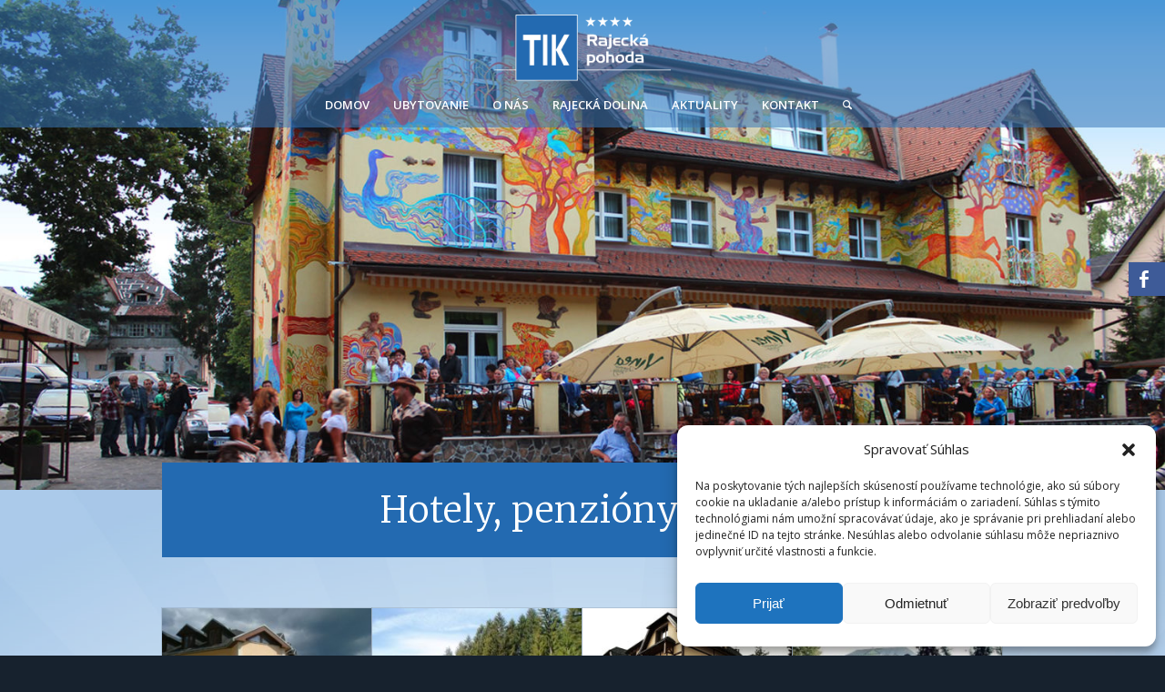

--- FILE ---
content_type: text/html; charset=UTF-8
request_url: https://rajeckapohoda.sk/hotely-penziony-a-vily/?s=
body_size: 15261
content:
<!DOCTYPE html>
<html lang="sk-SK" class="html_stretched responsive av-preloader-disabled av-default-lightbox  html_header_top html_logo_center html_bottom_nav_header html_menu_right html_slim html_header_sticky html_header_shrinking_disabled html_header_transparency html_header_glassy html_mobile_menu_tablet html_header_searchicon html_content_align_center html_header_unstick_top html_header_stretch_disabled html_minimal_header html_av-submenu-hidden html_av-submenu-display-click html_av-overlay-side html_av-overlay-side-minimal html_av-submenu-clone html_entry_id_854 av-no-preview html_text_menu_active ">
<head>
<meta charset="UTF-8" />
<meta name="robots" content="index, follow" />


<!-- mobile setting -->
<meta name="viewport" content="width=device-width, initial-scale=1, maximum-scale=1">

<!-- Scripts/CSS and wp_head hook -->
<title>Hotely, penzióny a vily &#8211; Rajecka Pohoda</title>
<meta name='robots' content='max-image-preview:large' />
	<style>img:is([sizes="auto" i], [sizes^="auto," i]) { contain-intrinsic-size: 3000px 1500px }</style>
	<link rel="alternate" type="application/rss+xml" title="RSS kanál: Rajecka Pohoda &raquo;" href="https://rajeckapohoda.sk/feed/" />
<link rel="alternate" type="application/rss+xml" title="RSS kanál komentárov webu Rajecka Pohoda &raquo;" href="https://rajeckapohoda.sk/comments/feed/" />

<!-- google webfont font replacement -->
<link rel='stylesheet' id='avia-google-webfont' href='//fonts.googleapis.com/css?family=Merriweather:300,400,700%7COpen+Sans:400,600' type='text/css' media='all'/> 
<script type="text/javascript">
/* <![CDATA[ */
window._wpemojiSettings = {"baseUrl":"https:\/\/s.w.org\/images\/core\/emoji\/16.0.1\/72x72\/","ext":".png","svgUrl":"https:\/\/s.w.org\/images\/core\/emoji\/16.0.1\/svg\/","svgExt":".svg","source":{"concatemoji":"https:\/\/rajeckapohoda.sk\/wp-includes\/js\/wp-emoji-release.min.js?ver=6.8.3"}};
/*! This file is auto-generated */
!function(s,n){var o,i,e;function c(e){try{var t={supportTests:e,timestamp:(new Date).valueOf()};sessionStorage.setItem(o,JSON.stringify(t))}catch(e){}}function p(e,t,n){e.clearRect(0,0,e.canvas.width,e.canvas.height),e.fillText(t,0,0);var t=new Uint32Array(e.getImageData(0,0,e.canvas.width,e.canvas.height).data),a=(e.clearRect(0,0,e.canvas.width,e.canvas.height),e.fillText(n,0,0),new Uint32Array(e.getImageData(0,0,e.canvas.width,e.canvas.height).data));return t.every(function(e,t){return e===a[t]})}function u(e,t){e.clearRect(0,0,e.canvas.width,e.canvas.height),e.fillText(t,0,0);for(var n=e.getImageData(16,16,1,1),a=0;a<n.data.length;a++)if(0!==n.data[a])return!1;return!0}function f(e,t,n,a){switch(t){case"flag":return n(e,"\ud83c\udff3\ufe0f\u200d\u26a7\ufe0f","\ud83c\udff3\ufe0f\u200b\u26a7\ufe0f")?!1:!n(e,"\ud83c\udde8\ud83c\uddf6","\ud83c\udde8\u200b\ud83c\uddf6")&&!n(e,"\ud83c\udff4\udb40\udc67\udb40\udc62\udb40\udc65\udb40\udc6e\udb40\udc67\udb40\udc7f","\ud83c\udff4\u200b\udb40\udc67\u200b\udb40\udc62\u200b\udb40\udc65\u200b\udb40\udc6e\u200b\udb40\udc67\u200b\udb40\udc7f");case"emoji":return!a(e,"\ud83e\udedf")}return!1}function g(e,t,n,a){var r="undefined"!=typeof WorkerGlobalScope&&self instanceof WorkerGlobalScope?new OffscreenCanvas(300,150):s.createElement("canvas"),o=r.getContext("2d",{willReadFrequently:!0}),i=(o.textBaseline="top",o.font="600 32px Arial",{});return e.forEach(function(e){i[e]=t(o,e,n,a)}),i}function t(e){var t=s.createElement("script");t.src=e,t.defer=!0,s.head.appendChild(t)}"undefined"!=typeof Promise&&(o="wpEmojiSettingsSupports",i=["flag","emoji"],n.supports={everything:!0,everythingExceptFlag:!0},e=new Promise(function(e){s.addEventListener("DOMContentLoaded",e,{once:!0})}),new Promise(function(t){var n=function(){try{var e=JSON.parse(sessionStorage.getItem(o));if("object"==typeof e&&"number"==typeof e.timestamp&&(new Date).valueOf()<e.timestamp+604800&&"object"==typeof e.supportTests)return e.supportTests}catch(e){}return null}();if(!n){if("undefined"!=typeof Worker&&"undefined"!=typeof OffscreenCanvas&&"undefined"!=typeof URL&&URL.createObjectURL&&"undefined"!=typeof Blob)try{var e="postMessage("+g.toString()+"("+[JSON.stringify(i),f.toString(),p.toString(),u.toString()].join(",")+"));",a=new Blob([e],{type:"text/javascript"}),r=new Worker(URL.createObjectURL(a),{name:"wpTestEmojiSupports"});return void(r.onmessage=function(e){c(n=e.data),r.terminate(),t(n)})}catch(e){}c(n=g(i,f,p,u))}t(n)}).then(function(e){for(var t in e)n.supports[t]=e[t],n.supports.everything=n.supports.everything&&n.supports[t],"flag"!==t&&(n.supports.everythingExceptFlag=n.supports.everythingExceptFlag&&n.supports[t]);n.supports.everythingExceptFlag=n.supports.everythingExceptFlag&&!n.supports.flag,n.DOMReady=!1,n.readyCallback=function(){n.DOMReady=!0}}).then(function(){return e}).then(function(){var e;n.supports.everything||(n.readyCallback(),(e=n.source||{}).concatemoji?t(e.concatemoji):e.wpemoji&&e.twemoji&&(t(e.twemoji),t(e.wpemoji)))}))}((window,document),window._wpemojiSettings);
/* ]]> */
</script>
<style id='wp-emoji-styles-inline-css' type='text/css'>

	img.wp-smiley, img.emoji {
		display: inline !important;
		border: none !important;
		box-shadow: none !important;
		height: 1em !important;
		width: 1em !important;
		margin: 0 0.07em !important;
		vertical-align: -0.1em !important;
		background: none !important;
		padding: 0 !important;
	}
</style>
<link rel='stylesheet' id='wp-block-library-css' href='https://rajeckapohoda.sk/wp-includes/css/dist/block-library/style.min.css?ver=6.8.3' type='text/css' media='all' />
<style id='classic-theme-styles-inline-css' type='text/css'>
/*! This file is auto-generated */
.wp-block-button__link{color:#fff;background-color:#32373c;border-radius:9999px;box-shadow:none;text-decoration:none;padding:calc(.667em + 2px) calc(1.333em + 2px);font-size:1.125em}.wp-block-file__button{background:#32373c;color:#fff;text-decoration:none}
</style>
<style id='global-styles-inline-css' type='text/css'>
:root{--wp--preset--aspect-ratio--square: 1;--wp--preset--aspect-ratio--4-3: 4/3;--wp--preset--aspect-ratio--3-4: 3/4;--wp--preset--aspect-ratio--3-2: 3/2;--wp--preset--aspect-ratio--2-3: 2/3;--wp--preset--aspect-ratio--16-9: 16/9;--wp--preset--aspect-ratio--9-16: 9/16;--wp--preset--color--black: #000000;--wp--preset--color--cyan-bluish-gray: #abb8c3;--wp--preset--color--white: #ffffff;--wp--preset--color--pale-pink: #f78da7;--wp--preset--color--vivid-red: #cf2e2e;--wp--preset--color--luminous-vivid-orange: #ff6900;--wp--preset--color--luminous-vivid-amber: #fcb900;--wp--preset--color--light-green-cyan: #7bdcb5;--wp--preset--color--vivid-green-cyan: #00d084;--wp--preset--color--pale-cyan-blue: #8ed1fc;--wp--preset--color--vivid-cyan-blue: #0693e3;--wp--preset--color--vivid-purple: #9b51e0;--wp--preset--gradient--vivid-cyan-blue-to-vivid-purple: linear-gradient(135deg,rgba(6,147,227,1) 0%,rgb(155,81,224) 100%);--wp--preset--gradient--light-green-cyan-to-vivid-green-cyan: linear-gradient(135deg,rgb(122,220,180) 0%,rgb(0,208,130) 100%);--wp--preset--gradient--luminous-vivid-amber-to-luminous-vivid-orange: linear-gradient(135deg,rgba(252,185,0,1) 0%,rgba(255,105,0,1) 100%);--wp--preset--gradient--luminous-vivid-orange-to-vivid-red: linear-gradient(135deg,rgba(255,105,0,1) 0%,rgb(207,46,46) 100%);--wp--preset--gradient--very-light-gray-to-cyan-bluish-gray: linear-gradient(135deg,rgb(238,238,238) 0%,rgb(169,184,195) 100%);--wp--preset--gradient--cool-to-warm-spectrum: linear-gradient(135deg,rgb(74,234,220) 0%,rgb(151,120,209) 20%,rgb(207,42,186) 40%,rgb(238,44,130) 60%,rgb(251,105,98) 80%,rgb(254,248,76) 100%);--wp--preset--gradient--blush-light-purple: linear-gradient(135deg,rgb(255,206,236) 0%,rgb(152,150,240) 100%);--wp--preset--gradient--blush-bordeaux: linear-gradient(135deg,rgb(254,205,165) 0%,rgb(254,45,45) 50%,rgb(107,0,62) 100%);--wp--preset--gradient--luminous-dusk: linear-gradient(135deg,rgb(255,203,112) 0%,rgb(199,81,192) 50%,rgb(65,88,208) 100%);--wp--preset--gradient--pale-ocean: linear-gradient(135deg,rgb(255,245,203) 0%,rgb(182,227,212) 50%,rgb(51,167,181) 100%);--wp--preset--gradient--electric-grass: linear-gradient(135deg,rgb(202,248,128) 0%,rgb(113,206,126) 100%);--wp--preset--gradient--midnight: linear-gradient(135deg,rgb(2,3,129) 0%,rgb(40,116,252) 100%);--wp--preset--font-size--small: 13px;--wp--preset--font-size--medium: 20px;--wp--preset--font-size--large: 36px;--wp--preset--font-size--x-large: 42px;--wp--preset--spacing--20: 0.44rem;--wp--preset--spacing--30: 0.67rem;--wp--preset--spacing--40: 1rem;--wp--preset--spacing--50: 1.5rem;--wp--preset--spacing--60: 2.25rem;--wp--preset--spacing--70: 3.38rem;--wp--preset--spacing--80: 5.06rem;--wp--preset--shadow--natural: 6px 6px 9px rgba(0, 0, 0, 0.2);--wp--preset--shadow--deep: 12px 12px 50px rgba(0, 0, 0, 0.4);--wp--preset--shadow--sharp: 6px 6px 0px rgba(0, 0, 0, 0.2);--wp--preset--shadow--outlined: 6px 6px 0px -3px rgba(255, 255, 255, 1), 6px 6px rgba(0, 0, 0, 1);--wp--preset--shadow--crisp: 6px 6px 0px rgba(0, 0, 0, 1);}:where(.is-layout-flex){gap: 0.5em;}:where(.is-layout-grid){gap: 0.5em;}body .is-layout-flex{display: flex;}.is-layout-flex{flex-wrap: wrap;align-items: center;}.is-layout-flex > :is(*, div){margin: 0;}body .is-layout-grid{display: grid;}.is-layout-grid > :is(*, div){margin: 0;}:where(.wp-block-columns.is-layout-flex){gap: 2em;}:where(.wp-block-columns.is-layout-grid){gap: 2em;}:where(.wp-block-post-template.is-layout-flex){gap: 1.25em;}:where(.wp-block-post-template.is-layout-grid){gap: 1.25em;}.has-black-color{color: var(--wp--preset--color--black) !important;}.has-cyan-bluish-gray-color{color: var(--wp--preset--color--cyan-bluish-gray) !important;}.has-white-color{color: var(--wp--preset--color--white) !important;}.has-pale-pink-color{color: var(--wp--preset--color--pale-pink) !important;}.has-vivid-red-color{color: var(--wp--preset--color--vivid-red) !important;}.has-luminous-vivid-orange-color{color: var(--wp--preset--color--luminous-vivid-orange) !important;}.has-luminous-vivid-amber-color{color: var(--wp--preset--color--luminous-vivid-amber) !important;}.has-light-green-cyan-color{color: var(--wp--preset--color--light-green-cyan) !important;}.has-vivid-green-cyan-color{color: var(--wp--preset--color--vivid-green-cyan) !important;}.has-pale-cyan-blue-color{color: var(--wp--preset--color--pale-cyan-blue) !important;}.has-vivid-cyan-blue-color{color: var(--wp--preset--color--vivid-cyan-blue) !important;}.has-vivid-purple-color{color: var(--wp--preset--color--vivid-purple) !important;}.has-black-background-color{background-color: var(--wp--preset--color--black) !important;}.has-cyan-bluish-gray-background-color{background-color: var(--wp--preset--color--cyan-bluish-gray) !important;}.has-white-background-color{background-color: var(--wp--preset--color--white) !important;}.has-pale-pink-background-color{background-color: var(--wp--preset--color--pale-pink) !important;}.has-vivid-red-background-color{background-color: var(--wp--preset--color--vivid-red) !important;}.has-luminous-vivid-orange-background-color{background-color: var(--wp--preset--color--luminous-vivid-orange) !important;}.has-luminous-vivid-amber-background-color{background-color: var(--wp--preset--color--luminous-vivid-amber) !important;}.has-light-green-cyan-background-color{background-color: var(--wp--preset--color--light-green-cyan) !important;}.has-vivid-green-cyan-background-color{background-color: var(--wp--preset--color--vivid-green-cyan) !important;}.has-pale-cyan-blue-background-color{background-color: var(--wp--preset--color--pale-cyan-blue) !important;}.has-vivid-cyan-blue-background-color{background-color: var(--wp--preset--color--vivid-cyan-blue) !important;}.has-vivid-purple-background-color{background-color: var(--wp--preset--color--vivid-purple) !important;}.has-black-border-color{border-color: var(--wp--preset--color--black) !important;}.has-cyan-bluish-gray-border-color{border-color: var(--wp--preset--color--cyan-bluish-gray) !important;}.has-white-border-color{border-color: var(--wp--preset--color--white) !important;}.has-pale-pink-border-color{border-color: var(--wp--preset--color--pale-pink) !important;}.has-vivid-red-border-color{border-color: var(--wp--preset--color--vivid-red) !important;}.has-luminous-vivid-orange-border-color{border-color: var(--wp--preset--color--luminous-vivid-orange) !important;}.has-luminous-vivid-amber-border-color{border-color: var(--wp--preset--color--luminous-vivid-amber) !important;}.has-light-green-cyan-border-color{border-color: var(--wp--preset--color--light-green-cyan) !important;}.has-vivid-green-cyan-border-color{border-color: var(--wp--preset--color--vivid-green-cyan) !important;}.has-pale-cyan-blue-border-color{border-color: var(--wp--preset--color--pale-cyan-blue) !important;}.has-vivid-cyan-blue-border-color{border-color: var(--wp--preset--color--vivid-cyan-blue) !important;}.has-vivid-purple-border-color{border-color: var(--wp--preset--color--vivid-purple) !important;}.has-vivid-cyan-blue-to-vivid-purple-gradient-background{background: var(--wp--preset--gradient--vivid-cyan-blue-to-vivid-purple) !important;}.has-light-green-cyan-to-vivid-green-cyan-gradient-background{background: var(--wp--preset--gradient--light-green-cyan-to-vivid-green-cyan) !important;}.has-luminous-vivid-amber-to-luminous-vivid-orange-gradient-background{background: var(--wp--preset--gradient--luminous-vivid-amber-to-luminous-vivid-orange) !important;}.has-luminous-vivid-orange-to-vivid-red-gradient-background{background: var(--wp--preset--gradient--luminous-vivid-orange-to-vivid-red) !important;}.has-very-light-gray-to-cyan-bluish-gray-gradient-background{background: var(--wp--preset--gradient--very-light-gray-to-cyan-bluish-gray) !important;}.has-cool-to-warm-spectrum-gradient-background{background: var(--wp--preset--gradient--cool-to-warm-spectrum) !important;}.has-blush-light-purple-gradient-background{background: var(--wp--preset--gradient--blush-light-purple) !important;}.has-blush-bordeaux-gradient-background{background: var(--wp--preset--gradient--blush-bordeaux) !important;}.has-luminous-dusk-gradient-background{background: var(--wp--preset--gradient--luminous-dusk) !important;}.has-pale-ocean-gradient-background{background: var(--wp--preset--gradient--pale-ocean) !important;}.has-electric-grass-gradient-background{background: var(--wp--preset--gradient--electric-grass) !important;}.has-midnight-gradient-background{background: var(--wp--preset--gradient--midnight) !important;}.has-small-font-size{font-size: var(--wp--preset--font-size--small) !important;}.has-medium-font-size{font-size: var(--wp--preset--font-size--medium) !important;}.has-large-font-size{font-size: var(--wp--preset--font-size--large) !important;}.has-x-large-font-size{font-size: var(--wp--preset--font-size--x-large) !important;}
:where(.wp-block-post-template.is-layout-flex){gap: 1.25em;}:where(.wp-block-post-template.is-layout-grid){gap: 1.25em;}
:where(.wp-block-columns.is-layout-flex){gap: 2em;}:where(.wp-block-columns.is-layout-grid){gap: 2em;}
:root :where(.wp-block-pullquote){font-size: 1.5em;line-height: 1.6;}
</style>
<link rel='stylesheet' id='socialsider-css' href='https://rajeckapohoda.sk/wp-content/plugins/socialsider/socialsider-v1.0/_css/socialsider-v1.0.css?ver=6.8.3' type='text/css' media='all' />
<link rel='stylesheet' id='cmplz-general-css' href='https://rajeckapohoda.sk/wp-content/plugins/complianz-gdpr/assets/css/cookieblocker.min.css?ver=1749202322' type='text/css' media='all' />
<link rel='stylesheet' id='avia-grid-css' href='https://rajeckapohoda.sk/wp-content/themes/enfold/css/grid.css?ver=4.1' type='text/css' media='all' />
<link rel='stylesheet' id='avia-base-css' href='https://rajeckapohoda.sk/wp-content/themes/enfold/css/base.css?ver=4.1' type='text/css' media='all' />
<link rel='stylesheet' id='avia-layout-css' href='https://rajeckapohoda.sk/wp-content/themes/enfold/css/layout.css?ver=4.1' type='text/css' media='all' />
<link rel='stylesheet' id='avia-scs-css' href='https://rajeckapohoda.sk/wp-content/themes/enfold/css/shortcodes.css?ver=4.1' type='text/css' media='all' />
<link rel='stylesheet' id='avia-popup-css-css' href='https://rajeckapohoda.sk/wp-content/themes/enfold/js/aviapopup/magnific-popup.css?ver=4.1' type='text/css' media='screen' />
<link rel='stylesheet' id='avia-media-css' href='https://rajeckapohoda.sk/wp-content/themes/enfold/js/mediaelement/skin-1/mediaelementplayer.css?ver=4.1' type='text/css' media='screen' />
<link rel='stylesheet' id='avia-print-css' href='https://rajeckapohoda.sk/wp-content/themes/enfold/css/print.css?ver=4.1' type='text/css' media='print' />
<link rel='stylesheet' id='avia-dynamic-css' href='https://rajeckapohoda.sk/wp-content/uploads/dynamic_avia/enfold.css?ver=5bf4514e2c300' type='text/css' media='all' />
<link rel='stylesheet' id='avia-custom-css' href='https://rajeckapohoda.sk/wp-content/themes/enfold/css/custom.css?ver=4.1' type='text/css' media='all' />
<script type="text/javascript" src="https://rajeckapohoda.sk/wp-includes/js/jquery/jquery.min.js?ver=3.7.1" id="jquery-core-js"></script>
<script type="text/javascript" src="https://rajeckapohoda.sk/wp-includes/js/jquery/jquery-migrate.min.js?ver=3.4.1" id="jquery-migrate-js"></script>
<script type="text/javascript" src="https://rajeckapohoda.sk/wp-content/themes/enfold/js/avia-compat.js?ver=4.1" id="avia-compat-js"></script>
<link rel="https://api.w.org/" href="https://rajeckapohoda.sk/wp-json/" /><link rel="alternate" title="JSON" type="application/json" href="https://rajeckapohoda.sk/wp-json/wp/v2/pages/854" /><link rel="EditURI" type="application/rsd+xml" title="RSD" href="https://rajeckapohoda.sk/xmlrpc.php?rsd" />
<meta name="generator" content="WordPress 6.8.3" />
<link rel="canonical" href="https://rajeckapohoda.sk/hotely-penziony-a-vily/" />
<link rel='shortlink' href='https://rajeckapohoda.sk/?p=854' />
<link rel="alternate" title="oEmbed (JSON)" type="application/json+oembed" href="https://rajeckapohoda.sk/wp-json/oembed/1.0/embed?url=https%3A%2F%2Frajeckapohoda.sk%2Fhotely-penziony-a-vily%2F" />
<link rel="alternate" title="oEmbed (XML)" type="text/xml+oembed" href="https://rajeckapohoda.sk/wp-json/oembed/1.0/embed?url=https%3A%2F%2Frajeckapohoda.sk%2Fhotely-penziony-a-vily%2F&#038;format=xml" />
			<style>.cmplz-hidden {
					display: none !important;
				}</style><link rel="profile" href="https://gmpg.org/xfn/11" />
<link rel="alternate" type="application/rss+xml" title="Rajecka Pohoda RSS2 Feed" href="https://rajeckapohoda.sk/feed/" />
<link rel="pingback" href="https://rajeckapohoda.sk/xmlrpc.php" />
<!--[if lt IE 9]><script src="https://rajeckapohoda.sk/wp-content/themes/enfold/js/html5shiv.js"></script><![endif]-->
<link rel="icon" href="https://rajeckapohoda.sk/wp-content/uploads/2018/10/tik.png" type="image/png">


<!--
Debugging Info for Theme support: 

Theme: Enfold
Version: 4.1.2
Installed: enfold
AviaFramework Version: 4.6
AviaBuilder Version: 0.9.5
ML:128-PU:8-PLA:7
WP:6.8.3
Updates: disabled
-->

<style type='text/css'>
@font-face {font-family: 'entypo-fontello'; font-weight: normal; font-style: normal;
src: url('https://rajeckapohoda.sk/wp-content/themes/enfold/config-templatebuilder/avia-template-builder/assets/fonts/entypo-fontello.eot?v=3');
src: url('https://rajeckapohoda.sk/wp-content/themes/enfold/config-templatebuilder/avia-template-builder/assets/fonts/entypo-fontello.eot?v=3#iefix') format('embedded-opentype'), 
url('https://rajeckapohoda.sk/wp-content/themes/enfold/config-templatebuilder/avia-template-builder/assets/fonts/entypo-fontello.woff?v=3') format('woff'), 
url('https://rajeckapohoda.sk/wp-content/themes/enfold/config-templatebuilder/avia-template-builder/assets/fonts/entypo-fontello.ttf?v=3') format('truetype'), 
url('https://rajeckapohoda.sk/wp-content/themes/enfold/config-templatebuilder/avia-template-builder/assets/fonts/entypo-fontello.svg?v=3#entypo-fontello') format('svg');
} #top .avia-font-entypo-fontello, body .avia-font-entypo-fontello, html body [data-av_iconfont='entypo-fontello']:before{ font-family: 'entypo-fontello'; }
</style>
</head>




<body data-rsssl=1 id="top" class="wp-singular page-template-default page page-id-854 wp-theme-enfold stretched merriweather open_sans " itemscope="itemscope" itemtype="https://schema.org/WebPage" >

	
	<div id='wrap_all'>

	
<header id='header' class='all_colors header_color dark_bg_color  av_header_top av_logo_center av_bottom_nav_header av_menu_right av_slim av_header_sticky av_header_shrinking_disabled av_header_stretch_disabled av_mobile_menu_tablet av_header_transparency av_header_glassy av_header_searchicon av_header_unstick_top av_minimal_header av_header_border_disabled'  role="banner" itemscope="itemscope" itemtype="https://schema.org/WPHeader" >

		<div  id='header_main' class='container_wrap container_wrap_logo'>
	
        <div class='container av-logo-container'><div class='inner-container'><span class='logo'><a href='https://rajeckapohoda.sk/'><img height='100' width='300' src='https://rajeckapohoda.sk/wp-content/uploads/2018/10/1348123456.png' alt='Rajecka Pohoda' /></a></span></div></div><div id='header_main_alternate' class='container_wrap'><div class='container'><nav class='main_menu' data-selectname='Select a page'  role="navigation" itemscope="itemscope" itemtype="https://schema.org/SiteNavigationElement" ><div class="avia-menu av-main-nav-wrap"><ul id="avia-menu" class="menu av-main-nav"><li id="menu-item-594" class="menu-item menu-item-type-post_type menu-item-object-page menu-item-home menu-item-top-level menu-item-top-level-1"><a href="https://rajeckapohoda.sk/" itemprop="url"><span class="avia-bullet"></span><span class="avia-menu-text">DOMOV</span><span class="avia-menu-fx"><span class="avia-arrow-wrap"><span class="avia-arrow"></span></span></span></a></li>
<li id="menu-item-875" class="menu-item menu-item-type-post_type menu-item-object-page current-menu-ancestor current-menu-parent current_page_parent current_page_ancestor menu-item-has-children menu-item-top-level menu-item-top-level-2"><a href="https://rajeckapohoda.sk/ubytovanie/" itemprop="url"><span class="avia-bullet"></span><span class="avia-menu-text">UBYTOVANIE</span><span class="avia-menu-fx"><span class="avia-arrow-wrap"><span class="avia-arrow"></span></span></span></a>


<ul class="sub-menu">
	<li id="menu-item-878" class="menu-item menu-item-type-post_type menu-item-object-page current-menu-item page_item page-item-854 current_page_item"><a href="https://rajeckapohoda.sk/hotely-penziony-a-vily/" itemprop="url"><span class="avia-bullet"></span><span class="avia-menu-text">Hotely, penzióny a vily</span></a></li>
	<li id="menu-item-877" class="menu-item menu-item-type-post_type menu-item-object-page"><a href="https://rajeckapohoda.sk/chaty-domy-a-campingy/" itemprop="url"><span class="avia-bullet"></span><span class="avia-menu-text">Chaty a domy</span></a></li>
	<li id="menu-item-876" class="menu-item menu-item-type-post_type menu-item-object-page"><a href="https://rajeckapohoda.sk/ubytovanie-v-sukromi-privaty/" itemprop="url"><span class="avia-bullet"></span><span class="avia-menu-text">Ubytovanie v súkromí</span></a></li>
</ul>
</li>
<li id="menu-item-592" class="menu-item menu-item-type-post_type menu-item-object-page menu-item-top-level menu-item-top-level-3"><a href="https://rajeckapohoda.sk/onas/" itemprop="url"><span class="avia-bullet"></span><span class="avia-menu-text">O NÁS</span><span class="avia-menu-fx"><span class="avia-arrow-wrap"><span class="avia-arrow"></span></span></span></a></li>
<li id="menu-item-732" class="menu-item menu-item-type-post_type menu-item-object-page menu-item-top-level menu-item-top-level-4"><a href="https://rajeckapohoda.sk/rajecka-dolina/" itemprop="url"><span class="avia-bullet"></span><span class="avia-menu-text">RAJECKÁ DOLINA</span><span class="avia-menu-fx"><span class="avia-arrow-wrap"><span class="avia-arrow"></span></span></span></a></li>
<li id="menu-item-2539" class="menu-item menu-item-type-post_type menu-item-object-page menu-item-top-level menu-item-top-level-5"><a href="https://rajeckapohoda.sk/aktuality/" itemprop="url"><span class="avia-bullet"></span><span class="avia-menu-text">AKTUALITY</span><span class="avia-menu-fx"><span class="avia-arrow-wrap"><span class="avia-arrow"></span></span></span></a></li>
<li id="menu-item-595" class="menu-item menu-item-type-post_type menu-item-object-page menu-item-top-level menu-item-top-level-6"><a href="https://rajeckapohoda.sk/kontakt/" itemprop="url"><span class="avia-bullet"></span><span class="avia-menu-text">KONTAKT</span><span class="avia-menu-fx"><span class="avia-arrow-wrap"><span class="avia-arrow"></span></span></span></a></li>
<li id="menu-item-search" class="noMobile menu-item menu-item-search-dropdown menu-item-avia-special">
							<a href="?s=" data-avia-search-tooltip="

&lt;form action=&quot;https://rajeckapohoda.sk/&quot; id=&quot;searchform&quot; method=&quot;get&quot; class=&quot;&quot;&gt;
	&lt;div&gt;
		&lt;input type=&quot;submit&quot; value=&quot;&quot; id=&quot;searchsubmit&quot; class=&quot;button avia-font-entypo-fontello&quot; /&gt;
		&lt;input type=&quot;text&quot; id=&quot;s&quot; name=&quot;s&quot; value=&quot;&quot; placeholder='Hľadať' /&gt;
			&lt;/div&gt;
&lt;/form&gt;" aria-hidden='true' data-av_icon='' data-av_iconfont='entypo-fontello'><span class="avia_hidden_link_text">Hľadať</span></a>
	        		   </li><li class="av-burger-menu-main menu-item-avia-special ">
	        			<a href="#">
							<span class="av-hamburger av-hamburger--spin av-js-hamburger">
					        <span class="av-hamburger-box">
						          <span class="av-hamburger-inner"></span>
						          <strong>Menu</strong>
					        </span>
							</span>
						</a>
	        		   </li></ul></div></nav></div> </div> 
		<!-- end container_wrap-->
		</div>
		
		<div class='header_bg'></div>

<!-- end header -->
</header>
		
	<div id='main' class='all_colors' data-scroll-offset='88'>

	<div id='full_slider_1' class='avia-fullwidth-slider main_color avia-shadow   avia-builder-el-0  el_before_av_section  avia-builder-el-first  container_wrap fullsize'   ><div  data-size='featured_large'  data-lightbox_size='large'  data-animation='fade'  data-ids='656'  data-video_counter='0'  data-autoplay='true'  data-bg_slider='false'  data-slide_height=''  data-handle='av_slideshow_full'  data-interval='7'  data-class=' '  data-css_id=''  data-scroll_down=''  data-control_layout='av-control-minimal'  data-custom_markup=''  data-perma_caption=''  data-autoplay_stopper=''  data-image_attachment=''  data-min_height='0px'  data-src=''  data-position='top left'  data-repeat='no-repeat'  data-attach='scroll'  data-stretch=''  data-default-height='42'  class='avia-slideshow avia-slideshow-1  av-control-minimal av-default-height-applied avia-slideshow-featured_large av_slideshow_full   avia-fade-slider '  itemscope="itemscope" itemtype="https://schema.org/ImageObject" ><ul class='avia-slideshow-inner' style='padding-bottom: 42%;'><li  class=' av-single-slide slide-1 ' ><div data-rel='slideshow-1' class='avia-slide-wrap'  ><img src='https://rajeckapohoda.sk/wp-content/uploads/2018/10/8-1500x630.jpg' width='1500' height='630' title='8' alt=''  itemprop="thumbnailUrl"   /></div></li></ul></div></div>
<div id='av_section_1' class='avia-section main_color avia-section-large avia-no-border-styling avia-full-stretch av-section-color-overlay-active avia-bg-style-scroll  avia-builder-el-1  el_after_av_slideshow_full  avia-builder-el-last   container_wrap fullsize' style = 'background-repeat: no-repeat; background-image: url(https://rajeckapohoda.sk/wp-content/uploads/2018/10/pozadie2_2562x1450.jpg); background-attachment: scroll; background-position: bottom center; ' data-section-bg-repeat='stretch' ><div class='av-section-color-overlay-wrap'><div class='av-section-color-overlay' style='opacity: 0.4; background-color: #ffffff; '></div><div class='container' ><div class='template-page content  av-content-full alpha units'><div class='post-entry post-entry-type-page post-entry-854'><div class='entry-content-wrapper clearfix'>
<div class="flex_column av_one_full  no_margin flex_column_div first  avia-builder-el-2  el_before_av_portfolio  avia-builder-el-no-sibling  " style='margin-top:-100px; margin-bottom:0px; padding:30px 30px 10px 30px ; background-color:#236ab1; border-radius:0px; '><div style='padding-bottom:20px;color:#ffffff;font-size:40px;' class='av-special-heading av-special-heading-h2 custom-color-heading blockquote modern-quote modern-centered  avia-builder-el-3  avia-builder-el-no-sibling   av-inherit-size '><h2 class='av-special-heading-tag '  itemprop="headline"  >Hotely, penzióny a vily</h2><div class='special-heading-border'><div class='special-heading-inner-border' style='border-color:#ffffff'></div></div></div></div><div class='sort_width_container  av-sort-yes' data-portfolio-id='1' ><div id='js_sort_items' ><div class='sort_by_cat hidden '><a href="#" data-filter="all_sort" class="all_sort_button active_sort"><span class="inner_sort_button"><span>All</span><small class="av-cat-count"> 16 </small></span></a><span class='text-sep hotely-vily-penziony_sort_sep'>/</span><a href="#" data-filter="hotely-vily-penziony_sort" class="hotely-vily-penziony_sort_button" ><span class="inner_sort_button"><span>Hotely, vily, penzióny</span><small class='av-cat-count'> 16 </small></span></a></div></div></div><div class=' grid-sort-container isotope   no_margin-container with-excerpt-container grid-total-even grid-col-4 grid-links-' data-portfolio-id='1'><div data-ajax-id='1515' class=' grid-entry flex_column isotope-item all_sort no_margin post-entry post-entry-1515 grid-entry-overview grid-loop-1 grid-parity-odd  hotely-vily-penziony_sort  av_one_fourth first default_av_fullwidth '><article class='main_color inner-entry'  itemscope="itemscope" itemtype="https://schema.org/CreativeWork" ><a href='https://rajeckapohoda.sk/portfolio-item/penzion-h30-rajecke-teplice/' title='Penzión – H30 – Rajecké Teplice'  data-rel='grid-1' class='grid-image avia-hover-fx'><img decoding="async" width="260" height="185" src="https://rajeckapohoda.sk/wp-content/uploads/2018/12/dscf0886-260x185.jpg" class="attachment-portfolio_small size-portfolio_small wp-post-image" alt="" /></a><div class='grid-content'><div class='avia-arrow'></div><header class="entry-content-header"><h3 class='grid-entry-title entry-title'  itemprop="headline" ><a href='https://rajeckapohoda.sk/portfolio-item/penzion-h30-rajecke-teplice/' title='Penzión – H30 – Rajecké Teplice'>Penzión – H30 – Rajecké Teplice</a></h3></header></div><footer class="entry-footer"></footer></article></div><div data-ajax-id='1480' class=' grid-entry flex_column isotope-item all_sort no_margin post-entry post-entry-1480 grid-entry-overview grid-loop-2 grid-parity-even  hotely-vily-penziony_sort  av_one_fourth  default_av_fullwidth '><article class='main_color inner-entry'  itemscope="itemscope" itemtype="https://schema.org/CreativeWork" ><a href='https://rajeckapohoda.sk/portfolio-item/penzion-h29-kunerad/' title='Penzión – H29 – Kunerad'  data-rel='grid-1' class='grid-image avia-hover-fx'><img decoding="async" width="260" height="185" src="https://rajeckapohoda.sk/wp-content/uploads/2018/12/penzion-kunerad-260x185.jpg" class="attachment-portfolio_small size-portfolio_small wp-post-image" alt="" /></a><div class='grid-content'><div class='avia-arrow'></div><header class="entry-content-header"><h3 class='grid-entry-title entry-title'  itemprop="headline" ><a href='https://rajeckapohoda.sk/portfolio-item/penzion-h29-kunerad/' title='Penzión – H29 – Kunerad'>Penzión – H29 – Kunerad</a></h3></header></div><footer class="entry-footer"></footer></article></div><div data-ajax-id='1458' class=' grid-entry flex_column isotope-item all_sort no_margin post-entry post-entry-1458 grid-entry-overview grid-loop-3 grid-parity-odd  hotely-vily-penziony_sort  av_one_fourth  default_av_fullwidth '><article class='main_color inner-entry'  itemscope="itemscope" itemtype="https://schema.org/CreativeWork" ><a href='https://rajeckapohoda.sk/portfolio-item/penzion-h27-rajecke-teplice/' title='Penzión – H27 – Rajecké Teplice'  data-rel='grid-1' class='grid-image avia-hover-fx'><img decoding="async" width="260" height="185" src="https://rajeckapohoda.sk/wp-content/uploads/2018/12/exterier-02-260x185.jpg" class="attachment-portfolio_small size-portfolio_small wp-post-image" alt="" /></a><div class='grid-content'><div class='avia-arrow'></div><header class="entry-content-header"><h3 class='grid-entry-title entry-title'  itemprop="headline" ><a href='https://rajeckapohoda.sk/portfolio-item/penzion-h27-rajecke-teplice/' title='Penzión – H27 – Rajecké Teplice'>Penzión – H27 – Rajecké Teplice</a></h3></header></div><footer class="entry-footer"></footer></article></div><div data-ajax-id='1440' class=' grid-entry flex_column isotope-item all_sort no_margin post-entry post-entry-1440 grid-entry-overview grid-loop-4 grid-parity-even  hotely-vily-penziony_sort  av_one_fourth  default_av_fullwidth '><article class='main_color inner-entry'  itemscope="itemscope" itemtype="https://schema.org/CreativeWork" ><a href='https://rajeckapohoda.sk/portfolio-item/hotel-h25-rajecke-teplice/' title='Hotel – H25 – Rajecké Teplice'  data-rel='grid-1' class='grid-image avia-hover-fx'><img decoding="async" width="260" height="185" src="https://rajeckapohoda.sk/wp-content/uploads/2018/12/gallery_163-260x185.jpg" class="attachment-portfolio_small size-portfolio_small wp-post-image" alt="" srcset="https://rajeckapohoda.sk/wp-content/uploads/2018/12/gallery_163-260x185.jpg 260w, https://rajeckapohoda.sk/wp-content/uploads/2018/12/gallery_163-300x214.jpg 300w, https://rajeckapohoda.sk/wp-content/uploads/2018/12/gallery_163.jpg 433w" sizes="(max-width: 260px) 100vw, 260px" /></a><div class='grid-content'><div class='avia-arrow'></div><header class="entry-content-header"><h3 class='grid-entry-title entry-title'  itemprop="headline" ><a href='https://rajeckapohoda.sk/portfolio-item/hotel-h25-rajecke-teplice/' title='Hotel – H25 – Rajecké Teplice'>Hotel – H25 – Rajecké Teplice</a></h3></header></div><footer class="entry-footer"></footer></article></div><div data-ajax-id='1423' class=' grid-entry flex_column isotope-item all_sort no_margin post-entry post-entry-1423 grid-entry-overview grid-loop-5 grid-parity-odd  hotely-vily-penziony_sort  av_one_fourth first default_av_fullwidth '><article class='main_color inner-entry'  itemscope="itemscope" itemtype="https://schema.org/CreativeWork" ><a href='https://rajeckapohoda.sk/portfolio-item/hotel-h24-rajecke-teplice/' title='Hotel – H24 – Rajecké Teplice'  data-rel='grid-1' class='grid-image avia-hover-fx'><img decoding="async" width="260" height="185" src="https://rajeckapohoda.sk/wp-content/uploads/2018/12/AP-exterier-260x185.jpg" class="attachment-portfolio_small size-portfolio_small wp-post-image" alt="" /></a><div class='grid-content'><div class='avia-arrow'></div><header class="entry-content-header"><h3 class='grid-entry-title entry-title'  itemprop="headline" ><a href='https://rajeckapohoda.sk/portfolio-item/hotel-h24-rajecke-teplice/' title='Hotel – H24 – Rajecké Teplice'>Hotel – H24 – Rajecké Teplice</a></h3></header></div><footer class="entry-footer"></footer></article></div><div data-ajax-id='1413' class=' grid-entry flex_column isotope-item all_sort no_margin post-entry post-entry-1413 grid-entry-overview grid-loop-6 grid-parity-even  hotely-vily-penziony_sort  av_one_fourth  default_av_fullwidth '><article class='main_color inner-entry'  itemscope="itemscope" itemtype="https://schema.org/CreativeWork" ><a href='https://rajeckapohoda.sk/portfolio-item/apartmany-h23-rajecke-teplice/' title='Apartmány – H23 – Rajecké Teplice'  data-rel='grid-1' class='grid-image avia-hover-fx'><img decoding="async" width="260" height="185" src="https://rajeckapohoda.sk/wp-content/uploads/2018/12/Meritto-terasa-260x185.jpg" class="attachment-portfolio_small size-portfolio_small wp-post-image" alt="" /></a><div class='grid-content'><div class='avia-arrow'></div><header class="entry-content-header"><h3 class='grid-entry-title entry-title'  itemprop="headline" ><a href='https://rajeckapohoda.sk/portfolio-item/apartmany-h23-rajecke-teplice/' title='Apartmány – H23 – Rajecké Teplice'>Apartmány – H23 – Rajecké Teplice</a></h3></header></div><footer class="entry-footer"></footer></article></div><div data-ajax-id='1378' class=' grid-entry flex_column isotope-item all_sort no_margin post-entry post-entry-1378 grid-entry-overview grid-loop-7 grid-parity-odd  hotely-vily-penziony_sort  av_one_fourth  default_av_fullwidth '><article class='main_color inner-entry'  itemscope="itemscope" itemtype="https://schema.org/CreativeWork" ><a href='https://rajeckapohoda.sk/portfolio-item/hotel-h20-rajecke-teplice/' title='Hotel – H20 – Rajecké Teplice'  data-rel='grid-1' class='grid-image avia-hover-fx'><img decoding="async" width="260" height="185" src="https://rajeckapohoda.sk/wp-content/uploads/2018/12/H20-260x185.jpg" class="attachment-portfolio_small size-portfolio_small wp-post-image" alt="" /></a><div class='grid-content'><div class='avia-arrow'></div><header class="entry-content-header"><h3 class='grid-entry-title entry-title'  itemprop="headline" ><a href='https://rajeckapohoda.sk/portfolio-item/hotel-h20-rajecke-teplice/' title='Hotel – H20 – Rajecké Teplice'>Hotel – H20 – Rajecké Teplice</a></h3></header></div><footer class="entry-footer"></footer></article></div><div data-ajax-id='1365' class=' grid-entry flex_column isotope-item all_sort no_margin post-entry post-entry-1365 grid-entry-overview grid-loop-8 grid-parity-even  hotely-vily-penziony_sort  av_one_fourth  default_av_fullwidth '><article class='main_color inner-entry'  itemscope="itemscope" itemtype="https://schema.org/CreativeWork" ><a href='https://rajeckapohoda.sk/portfolio-item/hotel-h19-rajecke-teplice/' title='Hotel – H19 – Rajecké Teplice'  data-rel='grid-1' class='grid-image avia-hover-fx'><img decoding="async" width="260" height="185" src="https://rajeckapohoda.sk/wp-content/uploads/2018/12/gallery_108-260x185.jpg" class="attachment-portfolio_small size-portfolio_small wp-post-image" alt="" srcset="https://rajeckapohoda.sk/wp-content/uploads/2018/12/gallery_108-260x185.jpg 260w, https://rajeckapohoda.sk/wp-content/uploads/2018/12/gallery_108-300x213.jpg 300w, https://rajeckapohoda.sk/wp-content/uploads/2018/12/gallery_108.jpg 377w" sizes="(max-width: 260px) 100vw, 260px" /></a><div class='grid-content'><div class='avia-arrow'></div><header class="entry-content-header"><h3 class='grid-entry-title entry-title'  itemprop="headline" ><a href='https://rajeckapohoda.sk/portfolio-item/hotel-h19-rajecke-teplice/' title='Hotel – H19 – Rajecké Teplice'>Hotel – H19 – Rajecké Teplice</a></h3></header></div><footer class="entry-footer"></footer></article></div><div data-ajax-id='1345' class=' grid-entry flex_column isotope-item all_sort no_margin post-entry post-entry-1345 grid-entry-overview grid-loop-9 grid-parity-odd  hotely-vily-penziony_sort  av_one_fourth first default_av_fullwidth '><article class='main_color inner-entry'  itemscope="itemscope" itemtype="https://schema.org/CreativeWork" ><a href='https://rajeckapohoda.sk/portfolio-item/vila-h18-rajecke-teplice/' title='Vila – H18 – Rajecké Teplice'  data-rel='grid-1' class='grid-image avia-hover-fx'><img decoding="async" width="260" height="185" src="https://rajeckapohoda.sk/wp-content/uploads/2018/12/gallery_411-260x185.jpg" class="attachment-portfolio_small size-portfolio_small wp-post-image" alt="" srcset="https://rajeckapohoda.sk/wp-content/uploads/2018/12/gallery_411-260x185.jpg 260w, https://rajeckapohoda.sk/wp-content/uploads/2018/12/gallery_411-450x319.jpg 450w" sizes="(max-width: 260px) 100vw, 260px" /></a><div class='grid-content'><div class='avia-arrow'></div><header class="entry-content-header"><h3 class='grid-entry-title entry-title'  itemprop="headline" ><a href='https://rajeckapohoda.sk/portfolio-item/vila-h18-rajecke-teplice/' title='Vila – H18 – Rajecké Teplice'>Vila – H18 – Rajecké Teplice</a></h3></header></div><footer class="entry-footer"></footer></article></div><div data-ajax-id='879' class=' grid-entry flex_column isotope-item all_sort no_margin post-entry post-entry-879 grid-entry-overview grid-loop-10 grid-parity-even  hotely-vily-penziony_sort  av_one_fourth  default_av_fullwidth '><article class='main_color inner-entry'  itemscope="itemscope" itemtype="https://schema.org/CreativeWork" ><a href='https://rajeckapohoda.sk/portfolio-item/hotel-encian/' title='Hotel Encián'  data-rel='grid-1' class='grid-image avia-hover-fx'><img decoding="async" width="260" height="185" src="https://rajeckapohoda.sk/wp-content/uploads/2018/10/20452237-260x185.jpg" class="attachment-portfolio_small size-portfolio_small wp-post-image" alt="" /></a><div class='grid-content'><div class='avia-arrow'></div><header class="entry-content-header"><h3 class='grid-entry-title entry-title'  itemprop="headline" ><a href='https://rajeckapohoda.sk/portfolio-item/hotel-encian/' title='Hotel Encián'>Hotel Encián</a></h3></header></div><footer class="entry-footer"></footer></article></div><div data-ajax-id='1223' class=' grid-entry flex_column isotope-item all_sort no_margin post-entry post-entry-1223 grid-entry-overview grid-loop-11 grid-parity-odd  hotely-vily-penziony_sort  av_one_fourth  default_av_fullwidth '><article class='main_color inner-entry'  itemscope="itemscope" itemtype="https://schema.org/CreativeWork" ><a href='https://rajeckapohoda.sk/portfolio-item/penzion-h10-kamenna-poruba/' title='Penzión – H10 – Kamenná Poruba'  data-rel='grid-1' class='grid-image avia-hover-fx'><img decoding="async" width="260" height="185" src="https://rajeckapohoda.sk/wp-content/uploads/2018/12/dscf1024-260x185.jpg" class="attachment-portfolio_small size-portfolio_small wp-post-image" alt="" /></a><div class='grid-content'><div class='avia-arrow'></div><header class="entry-content-header"><h3 class='grid-entry-title entry-title'  itemprop="headline" ><a href='https://rajeckapohoda.sk/portfolio-item/penzion-h10-kamenna-poruba/' title='Penzión – H10 – Kamenná Poruba'>Penzión – H10 – Kamenná Poruba</a></h3></header></div><footer class="entry-footer"></footer></article></div><div data-ajax-id='1200' class=' grid-entry flex_column isotope-item all_sort no_margin post-entry post-entry-1200 grid-entry-overview grid-loop-12 grid-parity-even  hotely-vily-penziony_sort  av_one_fourth  default_av_fullwidth '><article class='main_color inner-entry'  itemscope="itemscope" itemtype="https://schema.org/CreativeWork" ><a href='https://rajeckapohoda.sk/portfolio-item/penzion-h9-cicmany/' title='Penzión – H9 – Čičmany'  data-rel='grid-1' class='grid-image avia-hover-fx'><img decoding="async" width="260" height="185" src="https://rajeckapohoda.sk/wp-content/uploads/2018/12/penzion-javorina-1-260x185.jpg" class="attachment-portfolio_small size-portfolio_small wp-post-image" alt="" /></a><div class='grid-content'><div class='avia-arrow'></div><header class="entry-content-header"><h3 class='grid-entry-title entry-title'  itemprop="headline" ><a href='https://rajeckapohoda.sk/portfolio-item/penzion-h9-cicmany/' title='Penzión – H9 – Čičmany'>Penzión – H9 – Čičmany</a></h3></header></div><footer class="entry-footer"></footer></article></div><div data-ajax-id='1160' class=' grid-entry flex_column isotope-item all_sort no_margin post-entry post-entry-1160 grid-entry-overview grid-loop-13 grid-parity-odd  hotely-vily-penziony_sort  av_one_fourth first default_av_fullwidth '><article class='main_color inner-entry'  itemscope="itemscope" itemtype="https://schema.org/CreativeWork" ><a href='https://rajeckapohoda.sk/portfolio-item/penzion-h7-rajecka-lesna/' title='Penzión – H7 – Rajecká Lesná'  data-rel='grid-1' class='grid-image avia-hover-fx'><img decoding="async" width="260" height="185" src="https://rajeckapohoda.sk/wp-content/uploads/2018/12/foto-na-uvodnu-stranu-1-260x185.jpg" class="attachment-portfolio_small size-portfolio_small wp-post-image" alt="" /></a><div class='grid-content'><div class='avia-arrow'></div><header class="entry-content-header"><h3 class='grid-entry-title entry-title'  itemprop="headline" ><a href='https://rajeckapohoda.sk/portfolio-item/penzion-h7-rajecka-lesna/' title='Penzión – H7 – Rajecká Lesná'>Penzión – H7 – Rajecká Lesná</a></h3></header></div><footer class="entry-footer"></footer></article></div><div data-ajax-id='1133' class=' grid-entry flex_column isotope-item all_sort no_margin post-entry post-entry-1133 grid-entry-overview grid-loop-14 grid-parity-even  hotely-vily-penziony_sort  av_one_fourth  default_av_fullwidth '><article class='main_color inner-entry'  itemscope="itemscope" itemtype="https://schema.org/CreativeWork" ><a href='https://rajeckapohoda.sk/portfolio-item/penzion-h6-lietava/' title='Penzión – H6 – Lietava'  data-rel='grid-1' class='grid-image avia-hover-fx'><img decoding="async" width="260" height="185" src="https://rajeckapohoda.sk/wp-content/uploads/2018/12/gallery_155-300x213-1-260x185.jpg" class="attachment-portfolio_small size-portfolio_small wp-post-image" alt="" srcset="https://rajeckapohoda.sk/wp-content/uploads/2018/12/gallery_155-300x213-1-260x185.jpg 260w, https://rajeckapohoda.sk/wp-content/uploads/2018/12/gallery_155-300x213-1.jpg 300w" sizes="(max-width: 260px) 100vw, 260px" /></a><div class='grid-content'><div class='avia-arrow'></div><header class="entry-content-header"><h3 class='grid-entry-title entry-title'  itemprop="headline" ><a href='https://rajeckapohoda.sk/portfolio-item/penzion-h6-lietava/' title='Penzión – H6 – Lietava'>Penzión – H6 – Lietava</a></h3></header></div><footer class="entry-footer"></footer></article></div><div data-ajax-id='1014' class=' grid-entry flex_column isotope-item all_sort no_margin post-entry post-entry-1014 grid-entry-overview grid-loop-15 grid-parity-odd  hotely-vily-penziony_sort  av_one_fourth  default_av_fullwidth '><article class='main_color inner-entry'  itemscope="itemscope" itemtype="https://schema.org/CreativeWork" ><a href='https://rajeckapohoda.sk/portfolio-item/penzion-raj-h1-rajecke-teplice/' title='Penzión RAJ * – H1 – Rajecké Teplice'  data-rel='grid-1' class='grid-image avia-hover-fx'><img decoding="async" width="260" height="185" src="https://rajeckapohoda.sk/wp-content/uploads/2018/12/hd-uvod2-1030x579-260x185.jpg" class="attachment-portfolio_small size-portfolio_small wp-post-image" alt="" /></a><div class='grid-content'><div class='avia-arrow'></div><header class="entry-content-header"><h3 class='grid-entry-title entry-title'  itemprop="headline" ><a href='https://rajeckapohoda.sk/portfolio-item/penzion-raj-h1-rajecke-teplice/' title='Penzión RAJ * – H1 – Rajecké Teplice'>Penzión RAJ * – H1 – Rajecké Teplice</a></h3></header></div><footer class="entry-footer"></footer></article></div><div data-ajax-id='979' class=' grid-entry flex_column isotope-item all_sort no_margin post-entry post-entry-979 grid-entry-overview grid-loop-16 grid-parity-even  post-entry-last  hotely-vily-penziony_sort  av_one_fourth  default_av_fullwidth '><article class='main_color inner-entry'  itemscope="itemscope" itemtype="https://schema.org/CreativeWork" ><a href='https://rajeckapohoda.sk/portfolio-item/penzion-h33-rajecke-teplice/' title='Penzión – H33 – Rajecké Teplice'  data-rel='grid-1' class='grid-image avia-hover-fx'><img decoding="async" width="260" height="185" src="https://rajeckapohoda.sk/wp-content/uploads/2018/12/penzion-mlynarka1-260x185.jpg" class="attachment-portfolio_small size-portfolio_small wp-post-image" alt="" /></a><div class='grid-content'><div class='avia-arrow'></div><header class="entry-content-header"><h3 class='grid-entry-title entry-title'  itemprop="headline" ><a href='https://rajeckapohoda.sk/portfolio-item/penzion-h33-rajecke-teplice/' title='Penzión – H33 – Rajecké Teplice'>Penzión – H33 – Rajecké Teplice</a></h3></header></div><footer class="entry-footer"></footer></article></div></div><div class='pagination-wrap pagination-portfolio'><nav class='pagination'><span class='pagination-meta'>Page 1 of 2</span><span class='current'>1</span><a href='https://rajeckapohoda.sk/hotely-penziony-a-vily/page/2/?s' class='inactive' >2</a></nav>
</div>
<div style='height:100px' class='hr hr-invisible   avia-builder-el-5  el_after_av_portfolio  avia-builder-el-no-sibling '><span class='hr-inner ' ><span class='hr-inner-style'></span></span></div>

</div></div></div><!-- close content main div --> <!-- section close by builder template --></div>		</div><!--end builder template--></div><!-- close default .container_wrap element -->						<div class='container_wrap footer_color' id='footer'>

					<div class='container'>

						<div class='flex_column av_one_fourth  first el_before_av_one_fourth'><section id="text-5" class="widget clearfix widget_text">			<div class="textwidget"><p><img loading="lazy" decoding="async" class="aligncenter size-full wp-image-603" src="https://rajeckapohoda.sk/wp-content/uploads/2018/10/1348123456.png" alt="" width="243" height="113" /></p>
</div>
		<span class="seperator extralight-border"></span></section></div><div class='flex_column av_one_fourth  el_after_av_one_fourth  el_before_av_one_fourth '><section id="nav_menu-2" class="widget clearfix widget_nav_menu"><h3 class="widgettitle">UBYTOVANIE</h3><div class="menu-ubytovanie-container"><ul id="menu-ubytovanie" class="menu"><li id="menu-item-894" class="menu-item menu-item-type-post_type menu-item-object-page menu-item-894"><a href="https://rajeckapohoda.sk/ubytovanie-v-sukromi-privaty/">Ubytovanie v súkromí – priváty</a></li>
<li id="menu-item-895" class="menu-item menu-item-type-post_type menu-item-object-page menu-item-895"><a href="https://rajeckapohoda.sk/chaty-domy-a-campingy/">Chaty, domy a campingy</a></li>
<li id="menu-item-896" class="menu-item menu-item-type-post_type menu-item-object-page current-menu-item page_item page-item-854 current_page_item menu-item-896"><a href="https://rajeckapohoda.sk/hotely-penziony-a-vily/" aria-current="page">Hotely, penzióny a vily</a></li>
</ul></div><span class="seperator extralight-border"></span></section></div><div class='flex_column av_one_fourth  el_after_av_one_fourth  el_before_av_one_fourth '><section id="text-4" class="widget clearfix widget_text"><h3 class="widgettitle">KONTAKT</h3>			<div class="textwidget"><p><strong>SPA life, s.r.o.<br />
</strong>ul. Osloboditeľov 90<br />
013 13 RAJECKÉ TEPLICE</p>
<p><strong>Január – december:</strong><br />
denne: 8,00 hod. – 18,00 hod.</p>
</div>
		<span class="seperator extralight-border"></span></section></div><div class='flex_column av_one_fourth  el_after_av_one_fourth  el_before_av_one_fourth '><section id="avia_google_maps-2" class="widget clearfix avia_google_maps"><script type='text/javascript'>
		function makeMap_1() {

		var directionsDisplay;
		directionsDisplay = new google.maps.DirectionsRenderer;
		var directionsService = new google.maps.DirectionsService;
		var map;
		var latlng = new google.maps.LatLng(49.1299085, 18.683351399999992);
		var directionsto = '';
		var myOptions = {
		  zoom:15,
		  mapTypeControl:true,
		  mapTypeId:google.maps.MapTypeId.ROADMAP,
		  mapTypeControlOptions:{style:google.maps.MapTypeControlStyle.DROPDOWN_MENU},
		  navigationControl:true,
		  navigationControlOptions:{style:google.maps.NavigationControlStyle.SMALL},
		  center:latlng
		};
		var map = new google.maps.Map(document.getElementById('avia_google_maps_696daebbdce36'), myOptions);

		if(directionsto.length > 5)
		{
		  directionsDisplay.setMap(map);
		  var request = {
		     origin:directionsto,
		     destination:latlng,
		     travelMode:google.maps.DirectionsTravelMode.DRIVING
		};
		  directionsService.route(request, function(response, status) {
		     if(status == google.maps.DirectionsStatus.OK) {
		        directionsDisplay.setDirections(response)
		     }
		  })
		}
		else
		{
		  var contentString = "";
		  var infowindow = new google.maps.InfoWindow({
		     content: contentString
		  });
		  var marker = new google.maps.Marker({
		     position: latlng,
		     map: map,
		     icon: '',
		     title: ''
		  });

		  google.maps.event.addListener(marker, 'click', function() {
			  infowindow.open(map,marker);
		  });
		}
}


			jQuery(document).ready(function() {
		   		makeMap_1()
			});
		</script>
	   	<div id='avia_google_maps_696daebbdce36' style='height:170px; width:100%;' class='avia_google_maps_container'></div><span class="seperator extralight-border"></span></section></div>

					</div>


				<!-- ####### END FOOTER CONTAINER ####### -->
				</div>

	


			

			
				<footer class='container_wrap socket_color' id='socket'  role="contentinfo" itemscope="itemscope" itemtype="https://schema.org/WPFooter" >
                    <div class='container'>

                        <span class='copyright'>COPYRIGHT BY <a href="https://www.rajeckapohoda.sk" title=" Rajecké Teplice – Spa-Life" target="_blank">Rajecké Teplice – Spa-Life</a> | <a href="http://www.mcpsoftworks.com/" title="webdesign" target="_blank">webdesign</a> by <a href="http://www.mcpsoftworks.com/" title="webdesign" target="_blank">mcp-softworks</a> </span>

                        
                    </div>

	            <!-- ####### END SOCKET CONTAINER ####### -->
				</footer>


					<!-- end main -->
		</div>
		
		<!-- end wrap_all --></div>

<script type="speculationrules">
{"prefetch":[{"source":"document","where":{"and":[{"href_matches":"\/*"},{"not":{"href_matches":["\/wp-*.php","\/wp-admin\/*","\/wp-content\/uploads\/*","\/wp-content\/*","\/wp-content\/plugins\/*","\/wp-content\/themes\/enfold\/*","\/*\\?(.+)"]}},{"not":{"selector_matches":"a[rel~=\"nofollow\"]"}},{"not":{"selector_matches":".no-prefetch, .no-prefetch a"}}]},"eagerness":"conservative"}]}
</script>
<div class="socialsider     socialsider_bgcolor_white socialsider_fixed socialsider_right_middle"><ul><a target="_blank" data-socialsider="facebook" href="https://www.facebook.com/SPA-life-339001982809845/" title="Facebook"></a></ul></div>
<!-- Consent Management powered by Complianz | GDPR/CCPA Cookie Consent https://wordpress.org/plugins/complianz-gdpr -->
<div id="cmplz-cookiebanner-container"><div class="cmplz-cookiebanner cmplz-hidden banner-1 banner-a optin cmplz-bottom-right cmplz-categories-type-view-preferences" aria-modal="true" data-nosnippet="true" role="dialog" aria-live="polite" aria-labelledby="cmplz-header-1-optin" aria-describedby="cmplz-message-1-optin">
	<div class="cmplz-header">
		<div class="cmplz-logo"></div>
		<div class="cmplz-title" id="cmplz-header-1-optin">Spravovať Súhlas</div>
		<div class="cmplz-close" tabindex="0" role="button" aria-label="Zavrieť okno">
			<svg aria-hidden="true" focusable="false" data-prefix="fas" data-icon="times" class="svg-inline--fa fa-times fa-w-11" role="img" xmlns="http://www.w3.org/2000/svg" viewBox="0 0 352 512"><path fill="currentColor" d="M242.72 256l100.07-100.07c12.28-12.28 12.28-32.19 0-44.48l-22.24-22.24c-12.28-12.28-32.19-12.28-44.48 0L176 189.28 75.93 89.21c-12.28-12.28-32.19-12.28-44.48 0L9.21 111.45c-12.28 12.28-12.28 32.19 0 44.48L109.28 256 9.21 356.07c-12.28 12.28-12.28 32.19 0 44.48l22.24 22.24c12.28 12.28 32.2 12.28 44.48 0L176 322.72l100.07 100.07c12.28 12.28 32.2 12.28 44.48 0l22.24-22.24c12.28-12.28 12.28-32.19 0-44.48L242.72 256z"></path></svg>
		</div>
	</div>

	<div class="cmplz-divider cmplz-divider-header"></div>
	<div class="cmplz-body">
		<div class="cmplz-message" id="cmplz-message-1-optin">Na poskytovanie tých najlepších skúseností používame technológie, ako sú súbory cookie na ukladanie a/alebo prístup k informáciám o zariadení. Súhlas s týmito technológiami nám umožní spracovávať údaje, ako je správanie pri prehliadaní alebo jedinečné ID na tejto stránke. Nesúhlas alebo odvolanie súhlasu môže nepriaznivo ovplyvniť určité vlastnosti a funkcie.</div>
		<!-- categories start -->
		<div class="cmplz-categories">
			<details class="cmplz-category cmplz-functional" >
				<summary>
						<span class="cmplz-category-header">
							<span class="cmplz-category-title">Funkčné</span>
							<span class='cmplz-always-active'>
								<span class="cmplz-banner-checkbox">
									<input type="checkbox"
										   id="cmplz-functional-optin"
										   data-category="cmplz_functional"
										   class="cmplz-consent-checkbox cmplz-functional"
										   size="40"
										   value="1"/>
									<label class="cmplz-label" for="cmplz-functional-optin" tabindex="0"><span class="screen-reader-text">Funkčné</span></label>
								</span>
								Vždy aktívny							</span>
							<span class="cmplz-icon cmplz-open">
								<svg xmlns="http://www.w3.org/2000/svg" viewBox="0 0 448 512"  height="18" ><path d="M224 416c-8.188 0-16.38-3.125-22.62-9.375l-192-192c-12.5-12.5-12.5-32.75 0-45.25s32.75-12.5 45.25 0L224 338.8l169.4-169.4c12.5-12.5 32.75-12.5 45.25 0s12.5 32.75 0 45.25l-192 192C240.4 412.9 232.2 416 224 416z"/></svg>
							</span>
						</span>
				</summary>
				<div class="cmplz-description">
					<span class="cmplz-description-functional">Technické uloženie alebo prístup sú nevyhnutne potrebné na legitímny účel umožnenia použitia konkrétnej služby, ktorú si účastník alebo používateľ výslovne vyžiadal, alebo na jediný účel vykonania prenosu komunikácie cez elektronickú komunikačnú sieť.</span>
				</div>
			</details>

			<details class="cmplz-category cmplz-preferences" >
				<summary>
						<span class="cmplz-category-header">
							<span class="cmplz-category-title">Predvoľby</span>
							<span class="cmplz-banner-checkbox">
								<input type="checkbox"
									   id="cmplz-preferences-optin"
									   data-category="cmplz_preferences"
									   class="cmplz-consent-checkbox cmplz-preferences"
									   size="40"
									   value="1"/>
								<label class="cmplz-label" for="cmplz-preferences-optin" tabindex="0"><span class="screen-reader-text">Predvoľby</span></label>
							</span>
							<span class="cmplz-icon cmplz-open">
								<svg xmlns="http://www.w3.org/2000/svg" viewBox="0 0 448 512"  height="18" ><path d="M224 416c-8.188 0-16.38-3.125-22.62-9.375l-192-192c-12.5-12.5-12.5-32.75 0-45.25s32.75-12.5 45.25 0L224 338.8l169.4-169.4c12.5-12.5 32.75-12.5 45.25 0s12.5 32.75 0 45.25l-192 192C240.4 412.9 232.2 416 224 416z"/></svg>
							</span>
						</span>
				</summary>
				<div class="cmplz-description">
					<span class="cmplz-description-preferences">Technické uloženie alebo prístup je potrebný na legitímny účel ukladania preferencií, ktoré si účastník alebo používateľ nepožaduje.</span>
				</div>
			</details>

			<details class="cmplz-category cmplz-statistics" >
				<summary>
						<span class="cmplz-category-header">
							<span class="cmplz-category-title">Štatistiky</span>
							<span class="cmplz-banner-checkbox">
								<input type="checkbox"
									   id="cmplz-statistics-optin"
									   data-category="cmplz_statistics"
									   class="cmplz-consent-checkbox cmplz-statistics"
									   size="40"
									   value="1"/>
								<label class="cmplz-label" for="cmplz-statistics-optin" tabindex="0"><span class="screen-reader-text">Štatistiky</span></label>
							</span>
							<span class="cmplz-icon cmplz-open">
								<svg xmlns="http://www.w3.org/2000/svg" viewBox="0 0 448 512"  height="18" ><path d="M224 416c-8.188 0-16.38-3.125-22.62-9.375l-192-192c-12.5-12.5-12.5-32.75 0-45.25s32.75-12.5 45.25 0L224 338.8l169.4-169.4c12.5-12.5 32.75-12.5 45.25 0s12.5 32.75 0 45.25l-192 192C240.4 412.9 232.2 416 224 416z"/></svg>
							</span>
						</span>
				</summary>
				<div class="cmplz-description">
					<span class="cmplz-description-statistics">Technické úložisko alebo prístup, ktorý sa používa výlučne na štatistické účely.</span>
					<span class="cmplz-description-statistics-anonymous">Technické úložisko alebo prístup, ktorý sa používa výlučne na anonymné štatistické účely. Bez predvolania, dobrovoľného plnenia zo strany vášho poskytovateľa internetových služieb alebo dodatočných záznamov od tretej strany, informácie uložené alebo získané len na tento účel sa zvyčajne nedajú použiť na vašu identifikáciu.</span>
				</div>
			</details>
			<details class="cmplz-category cmplz-marketing" >
				<summary>
						<span class="cmplz-category-header">
							<span class="cmplz-category-title">Marketing</span>
							<span class="cmplz-banner-checkbox">
								<input type="checkbox"
									   id="cmplz-marketing-optin"
									   data-category="cmplz_marketing"
									   class="cmplz-consent-checkbox cmplz-marketing"
									   size="40"
									   value="1"/>
								<label class="cmplz-label" for="cmplz-marketing-optin" tabindex="0"><span class="screen-reader-text">Marketing</span></label>
							</span>
							<span class="cmplz-icon cmplz-open">
								<svg xmlns="http://www.w3.org/2000/svg" viewBox="0 0 448 512"  height="18" ><path d="M224 416c-8.188 0-16.38-3.125-22.62-9.375l-192-192c-12.5-12.5-12.5-32.75 0-45.25s32.75-12.5 45.25 0L224 338.8l169.4-169.4c12.5-12.5 32.75-12.5 45.25 0s12.5 32.75 0 45.25l-192 192C240.4 412.9 232.2 416 224 416z"/></svg>
							</span>
						</span>
				</summary>
				<div class="cmplz-description">
					<span class="cmplz-description-marketing">Technické úložisko alebo prístup sú potrebné na vytvorenie používateľských profilov na odosielanie reklamy alebo sledovanie používateľa na webovej stránke alebo na viacerých webových stránkach na podobné marketingové účely.</span>
				</div>
			</details>
		</div><!-- categories end -->
			</div>

	<div class="cmplz-links cmplz-information">
		<a class="cmplz-link cmplz-manage-options cookie-statement" href="#" data-relative_url="#cmplz-manage-consent-container">Spravovať možnosti</a>
		<a class="cmplz-link cmplz-manage-third-parties cookie-statement" href="#" data-relative_url="#cmplz-cookies-overview">Správa služieb</a>
		<a class="cmplz-link cmplz-manage-vendors tcf cookie-statement" href="#" data-relative_url="#cmplz-tcf-wrapper">Spravovať {vendor_count} dodávateľov</a>
		<a class="cmplz-link cmplz-external cmplz-read-more-purposes tcf" target="_blank" rel="noopener noreferrer nofollow" href="https://cookiedatabase.org/tcf/purposes/">Prečítajte si viac o týchto účeloch</a>
			</div>

	<div class="cmplz-divider cmplz-footer"></div>

	<div class="cmplz-buttons">
		<button class="cmplz-btn cmplz-accept">Prijať</button>
		<button class="cmplz-btn cmplz-deny">Odmietnuť</button>
		<button class="cmplz-btn cmplz-view-preferences">Zobraziť predvoľby</button>
		<button class="cmplz-btn cmplz-save-preferences">Uložiť predvoľby</button>
		<a class="cmplz-btn cmplz-manage-options tcf cookie-statement" href="#" data-relative_url="#cmplz-manage-consent-container">Zobraziť predvoľby</a>
			</div>

	<div class="cmplz-links cmplz-documents">
		<a class="cmplz-link cookie-statement" href="#" data-relative_url="">{title}</a>
		<a class="cmplz-link privacy-statement" href="#" data-relative_url="">{title}</a>
		<a class="cmplz-link impressum" href="#" data-relative_url="">{title}</a>
			</div>

</div>
</div>
					<div id="cmplz-manage-consent" data-nosnippet="true"><button class="cmplz-btn cmplz-hidden cmplz-manage-consent manage-consent-1">Spravovať súhlas</button>

</div>
 <script type='text/javascript'>
 /* <![CDATA[ */  
var avia_framework_globals = avia_framework_globals || {};
    avia_framework_globals.frameworkUrl = 'https://rajeckapohoda.sk/wp-content/themes/enfold/framework/';
    avia_framework_globals.installedAt = 'https://rajeckapohoda.sk/wp-content/themes/enfold/';
    avia_framework_globals.ajaxurl = 'https://rajeckapohoda.sk/wp-admin/admin-ajax.php';
/* ]]> */ 
</script>
 
 
<script type='text/javascript'>
 /* <![CDATA[ */  
var avia_framework_globals = avia_framework_globals || {};
	avia_framework_globals.gmap_api = 'AIzaSyBPFYC0Afa9MFVolFVvZKGs3aN3f-6IZyU';
/* ]]> */ 
</script>	
<script type="text/javascript" src="https://rajeckapohoda.sk/wp-content/themes/enfold/js/avia.js?ver=4.1" id="avia-default-js"></script>
<script type="text/javascript" src="https://rajeckapohoda.sk/wp-content/themes/enfold/js/shortcodes.js?ver=4.1" id="avia-shortcodes-js"></script>
<script type="text/javascript" src="https://rajeckapohoda.sk/wp-content/themes/enfold/js/aviapopup/jquery.magnific-popup.min.js?ver=4.1" id="avia-popup-js"></script>
<script type="text/javascript" id="mediaelement-core-js-before">
/* <![CDATA[ */
var mejsL10n = {"language":"sk","strings":{"mejs.download-file":"Stiahnutie s\u00faboru","mejs.install-flash":"Pou\u017e\u00edvate prehliada\u010d, ktor\u00fd nepodporuje alebo nem\u00e1 nain\u0161talovan\u00fd Flash player. Pros\u00edm zapnite Flash player alebo stiahnite najnov\u0161iu verziu z https:\/\/get.adobe.com\/flashplayer\/","mejs.fullscreen":"Na cel\u00fa obrazovku","mejs.play":"Prehra\u0165","mejs.pause":"Pozastavi\u0165","mejs.time-slider":"Posuvn\u00edk \u010dasu","mejs.time-help-text":"Pou\u017eite tla\u010didl\u00e1 \u0161\u00edpok v\u013eavo\/vpravo pre zmenu o jednu sekundu. \u0160\u00edpky hore\/dole pre zmenu o 10 sek\u00fand.","mejs.live-broadcast":"\u017div\u00e9 vysielanie","mejs.volume-help-text":"Pomocou \u0161\u00edpok hore\/dole zv\u00fd\u0161ite alebo zn\u00ed\u017eite hlasitos\u0165.","mejs.unmute":"Zru\u0161i\u0165 stlmenie","mejs.mute":"Stlmi\u0165","mejs.volume-slider":"Posuvn\u00edk hlasitosti","mejs.video-player":"Video prehr\u00e1va\u010d","mejs.audio-player":"Audio prehr\u00e1va\u010d","mejs.captions-subtitles":"Titulok \/ titulky","mejs.captions-chapters":"Kapitoly","mejs.none":"\u017diadne","mejs.afrikaans":"Afrik\u00e1n\u010dina","mejs.albanian":"Alb\u00e1n\u010dina","mejs.arabic":"Arab\u010dina","mejs.belarusian":"Bieloru\u0161tina","mejs.bulgarian":"Bulhar\u010dina","mejs.catalan":"Katal\u00e1n\u010dina","mejs.chinese":"\u010c\u00edn\u0161tina","mejs.chinese-simplified":"\u010c\u00edn\u0161tina (zjednodu\u0161en\u00e1)","mejs.chinese-traditional":"\u010c\u00edn\u0161tina (tradi\u010dn\u00e1)","mejs.croatian":"Chorv\u00e1t\u010dina","mejs.czech":"\u010ce\u0161tina","mejs.danish":"D\u00e1n\u010dina","mejs.dutch":"Holand\u010dina","mejs.english":"Angli\u010dtina","mejs.estonian":"Est\u00f3n\u010dina","mejs.filipino":"Filip\u00edn\u010dina","mejs.finnish":"F\u00edn\u0161tina","mejs.french":"Franc\u00faz\u0161ina","mejs.galician":"Gali\u010dtina","mejs.german":"Nem\u010dina","mejs.greek":"Gr\u00e9\u010dtina","mejs.haitian-creole":"Haitsk\u00e1 Kreol\u010dina","mejs.hebrew":"Hebrej\u010dina","mejs.hindi":"Hind\u010dina","mejs.hungarian":"Ma\u010far\u010dina","mejs.icelandic":"Island\u010dina","mejs.indonesian":"Indon\u00e9z\u010dina","mejs.irish":"\u00cdr\u010dina","mejs.italian":"Talian\u010dina","mejs.japanese":"Japon\u010dina","mejs.korean":"K\u00f3rej\u010dina","mejs.latvian":"Loty\u0161tina","mejs.lithuanian":"Litov\u010dina","mejs.macedonian":"Maced\u00f3n\u010dina","mejs.malay":"Malaj\u010dina","mejs.maltese":"Malt\u010dina","mejs.norwegian":"N\u00f3r\u010dina","mejs.persian":"Perz\u0161tina","mejs.polish":"Po\u013e\u0161tina","mejs.portuguese":"Portugal\u010dina","mejs.romanian":"Rumun\u010dina","mejs.russian":"Ru\u0161tina","mejs.serbian":"Srb\u010dina","mejs.slovak":"Sloven\u010dina","mejs.slovenian":"Slovin\u010dina","mejs.spanish":"\u0160paniel\u010dina","mejs.swahili":"Swahil\u010dina","mejs.swedish":"\u0160v\u00e9d\u010dina","mejs.tagalog":"Tagalog","mejs.thai":"Thaj\u010dina","mejs.turkish":"Ture\u010dtina","mejs.ukrainian":"Ukrajin\u010dina","mejs.vietnamese":"Vietnam\u010dina","mejs.welsh":"Wale\u0161tina","mejs.yiddish":"Jidi\u0161"}};
/* ]]> */
</script>
<script type="text/javascript" src="https://rajeckapohoda.sk/wp-includes/js/mediaelement/mediaelement-and-player.min.js?ver=4.2.17" id="mediaelement-core-js"></script>
<script type="text/javascript" src="https://rajeckapohoda.sk/wp-includes/js/mediaelement/mediaelement-migrate.min.js?ver=6.8.3" id="mediaelement-migrate-js"></script>
<script type="text/javascript" id="mediaelement-js-extra">
/* <![CDATA[ */
var _wpmejsSettings = {"pluginPath":"\/wp-includes\/js\/mediaelement\/","classPrefix":"mejs-","stretching":"responsive","audioShortcodeLibrary":"mediaelement","videoShortcodeLibrary":"mediaelement"};
/* ]]> */
</script>
<script type="text/javascript" src="https://rajeckapohoda.sk/wp-includes/js/mediaelement/wp-mediaelement.min.js?ver=6.8.3" id="wp-mediaelement-js"></script>
<script type="text/javascript" src="https://rajeckapohoda.sk/wp-includes/js/comment-reply.min.js?ver=6.8.3" id="comment-reply-js" async="async" data-wp-strategy="async"></script>
<script type="text/javascript" id="cmplz-cookiebanner-js-extra">
/* <![CDATA[ */
var complianz = {"prefix":"cmplz_","user_banner_id":"1","set_cookies":[],"block_ajax_content":"","banner_version":"16","version":"7.4.0.1","store_consent":"","do_not_track_enabled":"","consenttype":"optin","region":"eu","geoip":"","dismiss_timeout":"","disable_cookiebanner":"","soft_cookiewall":"","dismiss_on_scroll":"","cookie_expiry":"365","url":"https:\/\/rajeckapohoda.sk\/wp-json\/complianz\/v1\/","locale":"lang=sk&locale=sk_SK","set_cookies_on_root":"","cookie_domain":"","current_policy_id":"34","cookie_path":"\/","categories":{"statistics":"\u0161tatistiky","marketing":"marketing"},"tcf_active":"","placeholdertext":"Kliknut\u00edm prijmete s\u00fabory cookie {category} a povol\u00edte tento obsah","css_file":"https:\/\/rajeckapohoda.sk\/wp-content\/uploads\/complianz\/css\/banner-{banner_id}-{type}.css?v=16","page_links":{"eu":{"cookie-statement":{"title":"","url":"https:\/\/rajeckapohoda.sk\/hotely-penziony-a-vily\/"}}},"tm_categories":"","forceEnableStats":"","preview":"","clean_cookies":"","aria_label":"Kliknut\u00edm prijmete s\u00fabory cookie {category} a povol\u00edte tento obsah"};
/* ]]> */
</script>
<script defer type="text/javascript" src="https://rajeckapohoda.sk/wp-content/plugins/complianz-gdpr/cookiebanner/js/complianz.min.js?ver=1749202322" id="cmplz-cookiebanner-js"></script>
<script type="text/javascript" src="https://maps.google.com/maps/api/js?v=3.24&amp;key=AIzaSyBPFYC0Afa9MFVolFVvZKGs3aN3f-6IZyU" id="avia-google-maps-api-js"></script>
<!-- Statistics script Complianz GDPR/CCPA -->
						<script type="text/plain"							data-category="statistics">window['gtag_enable_tcf_support'] = false;
window.dataLayer = window.dataLayer || [];
function gtag(){dataLayer.push(arguments);}
gtag('js', new Date());
gtag('config', '', {
	cookie_flags:'secure;samesite=none',
	'anonymize_ip': true
});
</script><a href='#top' title='Scroll to top' id='scroll-top-link' aria-hidden='true' data-av_icon='' data-av_iconfont='entypo-fontello'><span class="avia_hidden_link_text">Scroll to top</span></a>

<div id="fb-root"></div>
</body>
</html>


--- FILE ---
content_type: text/css
request_url: https://rajeckapohoda.sk/wp-content/plugins/socialsider/socialsider-v1.0/_css/socialsider-v1.0.css?ver=6.8.3
body_size: 3586
content:
/*
socialsider - The Ultimate Social Button Kit
by Dawid Czerwoński
2014

w: www.czerwonski.pl
e: dawid@czerwonski.pl
m: 0048 533 99 55 77

This Software is protected by copyright law and licensed (not sold). You can buy a license on codecanyon.net
*/

@font-face {
    font-family: 'socicon';
    src: url('../_fonts/socicon-webfont.eot');
    src: url('../_fonts/socicon-webfont.eot?#iefix') format('embedded-opentype'),
         url('../_fonts/socicon-webfont.woff') format('woff'),
         url('../_fonts/socicon-webfont.ttf') format('truetype'),
         url('../_fonts/socicon-webfont.svg#sociconregular') format('svg');
    font-weight: normal;
    font-style: normal;
}

.socialsider { z-index:1001; width:70px; display:block; -webkit-transition: all 0.5s ease;-moz-transition: all 0.5s ease;-ms-transition: all 0.5s ease;-o-transition: all 0.5s ease;transition: all 0.5s ease;  }
.socialsider ul { list-style-type:none; margin:0; padding:0; }
.socialsider li { margin:0; padding:0; }
.socialsider a { overflow:hidden; height:41px;display:block; text-decoration:none; -webkit-transition: all 0.3s ease;-moz-transition: all 0.3s ease;-ms-transition: all 0.3s ease;-o-transition: all 0.3s ease;transition: all 0.3s ease; position:relative;}
.socialsider a::after { display:block; font-family:'socicon'; text-decoration:none; font-size:20px; padding:7px; position:absolute;left:0;top:0;-webkit-transition: all 0.3s ease;-moz-transition: all 0.3s ease;-ms-transition: all 0.3s ease;-o-transition: all 0.3s ease;transition: all 0.3s ease; }

.socialsider_fixed { position:fixed; }
.socialsider_absolute { position:absolute; }

/* Effects */
.socialsider_radius a::after { border-radius:5px; }
.socialsider_shadow a::after { -webkit-box-shadow: 0 0 2px 2px rgba(0,0,0,0.2);box-shadow: 0 0 2px 2px rgba(0,0,0,0.2); }
.socialsider_opacity a::after { opacity:0.4; }
.socialsider_opacity a:hover::after { opacity:1; }
.socialsider_spacer a { height:42px; margin-bottom:1px; }


/* Positions */
.socialsider_left_top { left:-30px; top:50px; }
.socialsider_left_top.socialsider_hidden { left:-45px; }
.socialsider_left_top.socialsider_hidden:hover { left:-25px; }
.socialsider_left_top a{ left:0px;}
.socialsider_left_top a::after {padding-left:40px; }
.socialsider_left_top a:hover { left:10px; }

.socialsider_left_middle { left:-30px; top:40%; }
.socialsider_left_middle.socialsider_hidden { left:-45px;}
.socialsider_left_middle.socialsider_hidden:hover { left:-25px; }
.socialsider_left_middle a { left:0px;}
.socialsider_left_middle a::after { padding-left:40px; }
.socialsider_left_middle a:hover { left:10px; }

.socialsider_left_bottom { left:-30px; bottom:50px; }
.socialsider_left_bottom.socialsider_hidden { left:-45px; }
.socialsider_left_bottom.socialsider_hidden:hover { left:-25px; }
.socialsider_left_bottom a { left:0px;}
.socialsider_left_bottom a::after { padding-left:40px; }
.socialsider_left_bottom a:hover { left:10px; }

.socialsider_right_top { right:-30px; top:50px; }
.socialsider_right_top.socialsider_hidden { right:-45px; }
.socialsider_right_top.socialsider_hidden:hover { right:-25px; }
.socialsider_right_top a { right:0px;}
.socialsider_right_top a::after { padding-right:40px; }
.socialsider_right_top a:hover { right:10px; }

.socialsider_right_middle { right:-30px; top:40%; }
.socialsider_right_middle.socialsider_hidden { right:-45px; }
.socialsider_right_middle.socialsider_hidden:hover { right:-25px; }
.socialsider_right_middle a { right:0px;}
.socialsider_right_middle a::after { padding-right:40px; }
.socialsider_right_middle a:hover { right:10px; }

.socialsider_right_bottom { right:-30px; bottom:50px; }
.socialsider_right_bottom.socialsider_hidden { right:-45px;}
.socialsider_right_bottom.socialsider_hidden:hover { right:-25px; }
.socialsider_right_bottom a { right:0px;}
.socialsider_right_bottom a::after { padding-right:40px; }
.socialsider_right_bottom a:hover { right:10px; }



/* Socicon letters */
.socialsider a[data-socialsider='twitter']::after { content:"a";}
.socialsider a[data-socialsider='facebook']::after { content:"b";}
.socialsider a[data-socialsider='google']::after { content:"c";}
.socialsider a[data-socialsider='pinterest']::after { content:"d";}
.socialsider a[data-socialsider='foursquare']::after { content:"e";}
.socialsider a[data-socialsider='yahoo']::after { content:"f";}
.socialsider a[data-socialsider='skype']::after { content:"g";}
.socialsider a[data-socialsider='yelp']::after { content:"h";}
.socialsider a[data-socialsider='feedburner']::after { content:"i";}
.socialsider a[data-socialsider='linkedin']::after { content:"j";}
.socialsider a[data-socialsider='viadeo']::after { content:"k";}
.socialsider a[data-socialsider='xing']::after { content:"l";}
.socialsider a[data-socialsider='myspace']::after { content:"m";}
.socialsider a[data-socialsider='soundcloud']::after { content:"n";}
.socialsider a[data-socialsider='spotify']::after { content:"o";}
.socialsider a[data-socialsider='grooveshark']::after { content:"p";}
.socialsider a[data-socialsider='lastfm']::after { content:"q";}
.socialsider a[data-socialsider='youtube']::after { content:"r";}
.socialsider a[data-socialsider='vimeo']::after { content:"s";}
.socialsider a[data-socialsider='dailymotion']::after { content:"t";}
.socialsider a[data-socialsider='vine']::after { content:"u";}
.socialsider a[data-socialsider='flickr']::after { content:"v";}
.socialsider a[data-socialsider='500px']::after { content:"w";}
.socialsider a[data-socialsider='instagram']::after { content:"x";}
.socialsider a[data-socialsider='wordpress']::after { content:"y";}
.socialsider a[data-socialsider='tumblr']::after { content:"z";}
.socialsider a[data-socialsider='blogger']::after { content:"A";}
.socialsider a[data-socialsider='technorati']::after { content:"B";}
.socialsider a[data-socialsider='reddit']::after { content:"C";}
.socialsider a[data-socialsider='dribbble']::after { content:"D";}
.socialsider a[data-socialsider='stumbleupon']::after { content:"E";}
.socialsider a[data-socialsider='digg']::after { content:"F";}
.socialsider a[data-socialsider='envato']::after { content:"G";}
.socialsider a[data-socialsider='behance']::after { content:"H";}
.socialsider a[data-socialsider='delicious']::after { content:"I";}
.socialsider a[data-socialsider='deviantart']::after { content:"J";}
.socialsider a[data-socialsider='forrst']::after { content:"K";}
.socialsider a[data-socialsider='play']::after { content:"L";}
.socialsider a[data-socialsider='zerply']::after { content:"M";}
.socialsider a[data-socialsider='wikipedia']::after { content:"N";}
.socialsider a[data-socialsider='apple']::after { content:"O";}
.socialsider a[data-socialsider='flattr']::after { content:"P";}
.socialsider a[data-socialsider='github']::after { content:"Q";}
.socialsider a[data-socialsider='chimein']::after { content:"R";}
.socialsider a[data-socialsider='friendfeed']::after { content:"S";}
.socialsider a[data-socialsider='newsvine']::after { content:"T";}
.socialsider a[data-socialsider='identica']::after { content:"U";}
.socialsider a[data-socialsider='bebo']::after { content:"V";}
.socialsider a[data-socialsider='zynga']::after { content:"W";}
.socialsider a[data-socialsider='steam']::after { content:"X";}
.socialsider a[data-socialsider='xbox']::after { content:"Y";}
.socialsider a[data-socialsider='windows']::after { content:"Z";}
.socialsider a[data-socialsider='outlook']::after { content:"1";}
.socialsider a[data-socialsider='coderwall']::after { content:"2";}
.socialsider a[data-socialsider='tripadvisor']::after { content:"3";}
.socialsider a[data-socialsider='netcodes']::after { content:"4";}
.socialsider a[data-socialsider='easid']::after { content:"5";}
.socialsider a[data-socialsider='lanyrd']::after { content:"7";}
.socialsider a[data-socialsider='slideshare']::after { content:"8";}
.socialsider a[data-socialsider='buffer']::after { content:"9";}
.socialsider a[data-socialsider='rss']::after { content: ",";}
.socialsider a[data-socialsider='vkontakte']::after { content:";";}
.socialsider a[data-socialsider='disqus']::after { content:":";}


/* Colors */

/* Dark background, white font */
.socialsider.socialsider_bgdark_white a::after { background:#333; color:#FFF;}
.socialsider.socialsider_bgdark_white.socialsider_colorize a[data-socialsider='twitter']:hover::after { background:#4da7de;}
.socialsider.socialsider_bgdark_white.socialsider_colorize a[data-socialsider='facebook']:hover::after { background:#3e5b98;}
.socialsider.socialsider_bgdark_white.socialsider_colorize a[data-socialsider='google']:hover::after { background:#d93e2d;}
.socialsider.socialsider_bgdark_white.socialsider_colorize a[data-socialsider='pinterest']:hover::after { background:#c92619;}
.socialsider.socialsider_bgdark_white.socialsider_colorize a[data-socialsider='foursquare']:hover::after { background:#23b7e0;}
.socialsider.socialsider_bgdark_white.socialsider_colorize a[data-socialsider='yahoo']:hover::after { background:#6E2A85;}
.socialsider.socialsider_bgdark_white.socialsider_colorize a[data-socialsider='skype']:hover::after { background:#28abe3;}
.socialsider.socialsider_bgdark_white.socialsider_colorize a[data-socialsider='yelp']:hover::after { background:#c83218;}
.socialsider.socialsider_bgdark_white.socialsider_colorize a[data-socialsider='feedburner']:hover::after { background:#FFCC00;}
.socialsider.socialsider_bgdark_white.socialsider_colorize a[data-socialsider='linkedin']:hover::after { background:#3371b7;}
.socialsider.socialsider_bgdark_white.socialsider_colorize a[data-socialsider='viadeo']:hover::after { background:#e4a000;}
.socialsider.socialsider_bgdark_white.socialsider_colorize a[data-socialsider='xing']:hover::after { background:#005a60;}
.socialsider.socialsider_bgdark_white.socialsider_colorize a[data-socialsider='myspace']:hover::after { background:#323232;}
.socialsider.socialsider_bgdark_white.socialsider_colorize a[data-socialsider='soundcloud']:hover::after { background:#fe3801;}
.socialsider.socialsider_bgdark_white.socialsider_colorize a[data-socialsider='spotify']:hover::after { background:#7bb342;}
.socialsider.socialsider_bgdark_white.socialsider_colorize a[data-socialsider='grooveshark']:hover::after { background:#000000;}
.socialsider.socialsider_bgdark_white.socialsider_colorize a[data-socialsider='lastfm']:hover::after { background:#d41316;}
.socialsider.socialsider_bgdark_white.socialsider_colorize a[data-socialsider='youtube']:hover::after { background:#e02a20;}
.socialsider.socialsider_bgdark_white.socialsider_colorize a[data-socialsider='vimeo']:hover::after { background:#51b5e7;}
.socialsider.socialsider_bgdark_white.socialsider_colorize a[data-socialsider='dailymotion']:hover::after { background:#004e72;}
.socialsider.socialsider_bgdark_white.socialsider_colorize a[data-socialsider='vine']:hover::after { background:#00b389;}
.socialsider.socialsider_bgdark_white.socialsider_colorize a[data-socialsider='flickr']:hover::after { background:#1e1e1b;}
.socialsider.socialsider_bgdark_white.socialsider_colorize a[data-socialsider='500px']:hover::after { background:#58a9de;}
.socialsider.socialsider_bgdark_white.socialsider_colorize a[data-socialsider='instagram']:hover::after { background:#9c7c6e;}
.socialsider.socialsider_bgdark_white.socialsider_colorize a[data-socialsider='wordpress']:hover::after { background:#464646;}
.socialsider.socialsider_bgdark_white.socialsider_colorize a[data-socialsider='tumblr']:hover::after { background:#45556c;}
.socialsider.socialsider_bgdark_white.socialsider_colorize a[data-socialsider='blogger']:hover::after { background:#ec661c;}
.socialsider.socialsider_bgdark_white.socialsider_colorize a[data-socialsider='technorati']:hover::after { background:#5cb030;}
.socialsider.socialsider_bgdark_white.socialsider_colorize a[data-socialsider='reddit']:hover::after { background:#e74a1e;}
.socialsider.socialsider_bgdark_white.socialsider_colorize a[data-socialsider='dribbble']:hover::after { background:#e84d88;}
.socialsider.socialsider_bgdark_white.socialsider_colorize a[data-socialsider='stumbleupon']:hover::after { background:#e64011;}
.socialsider.socialsider_bgdark_white.socialsider_colorize a[data-socialsider='digg']:hover::after { background:#1d1d1b;}
.socialsider.socialsider_bgdark_white.socialsider_colorize a[data-socialsider='envato']:hover::after { background:#597c3a;}
.socialsider.socialsider_bgdark_white.socialsider_colorize a[data-socialsider='behance']:hover::after { background:#000000;}
.socialsider.socialsider_bgdark_white.socialsider_colorize a[data-socialsider='delicious']:hover::after { background:#020202;}
.socialsider.socialsider_bgdark_white.socialsider_colorize a[data-socialsider='deviantart']:hover::after { background:#c5d200;}
.socialsider.socialsider_bgdark_white.socialsider_colorize a[data-socialsider='forrst']:hover::after { background:#5B9A68;}
.socialsider.socialsider_bgdark_white.socialsider_colorize a[data-socialsider='play']:hover::after { background:#000000;}
.socialsider.socialsider_bgdark_white.socialsider_colorize a[data-socialsider='zerply']:hover::after { background:#9DBC7A;}
.socialsider.socialsider_bgdark_white.socialsider_colorize a[data-socialsider='wikipedia']:hover::after { background:#000000;}
.socialsider.socialsider_bgdark_white.socialsider_colorize a[data-socialsider='apple']:hover::after { background:#B9BFC1;}
.socialsider.socialsider_bgdark_white.socialsider_colorize a[data-socialsider='flattr']:hover::after { background:#F67C1A;}
.socialsider.socialsider_bgdark_white.socialsider_colorize a[data-socialsider='github']:hover::after { background:#5380c0;}
.socialsider.socialsider_bgdark_white.socialsider_colorize a[data-socialsider='chimein']:hover::after { background:#888688;}
.socialsider.socialsider_bgdark_white.socialsider_colorize a[data-socialsider='friendfeed']:hover::after { background:#2F72C4;}
.socialsider.socialsider_bgdark_white.socialsider_colorize a[data-socialsider='newsvine']:hover::after { background:#075B2F;}
.socialsider.socialsider_bgdark_white.socialsider_colorize a[data-socialsider='identica']:hover::after { background:#000000;}
.socialsider.socialsider_bgdark_white.socialsider_colorize a[data-socialsider='bebo']:hover::after { background:#EF1011;}
.socialsider.socialsider_bgdark_white.socialsider_colorize a[data-socialsider='zynga']:hover::after { background:#DC0606;}
.socialsider.socialsider_bgdark_white.socialsider_colorize a[data-socialsider='steam']:hover::after { background:#8F8D8A;}
.socialsider.socialsider_bgdark_white.socialsider_colorize a[data-socialsider='xbox']:hover::after { background:#92C83E;}
.socialsider.socialsider_bgdark_white.socialsider_colorize a[data-socialsider='windows']:hover::after { background:#00BDF6;}
.socialsider.socialsider_bgdark_white.socialsider_colorize a[data-socialsider='outlook']:hover::after { background:#0072C6;}
.socialsider.socialsider_bgdark_white.socialsider_colorize a[data-socialsider='coderwall']:hover::after { background:#3E8DCC;}
.socialsider.socialsider_bgdark_white.socialsider_colorize a[data-socialsider='tripadvisor']:hover::after { background:#000000;}
.socialsider.socialsider_bgdark_white.socialsider_colorize a[data-socialsider='netcodes']:hover::after { background:#2E3436;}
.socialsider.socialsider_bgdark_white.socialsider_colorize a[data-socialsider='easid']:hover::after { background:#1ABC9C;}
.socialsider.socialsider_bgdark_white.socialsider_colorize a[data-socialsider='lanyrd']:hover::after { background:#3c80c9;}
.socialsider.socialsider_bgdark_white.socialsider_colorize a[data-socialsider='slideshare']:hover::after { background:#4ba3a6;}
.socialsider.socialsider_bgdark_white.socialsider_colorize a[data-socialsider='buffer']:hover::after { background:#000000;}
.socialsider.socialsider_bgdark_white.socialsider_colorize a[data-socialsider='rss']:hover::after { background: #f26109;}
.socialsider.socialsider_bgdark_white.socialsider_colorize a[data-socialsider='vkontakte']:hover::after { background:#5a7fa6;}
.socialsider.socialsider_bgdark_white.socialsider_colorize a[data-socialsider='disqus']:hover::after { background:#2e9fff;}


/* White background, dark font */
.socialsider.socialsider_bgwhite_dark a::after { background:#FFF; color:#333;}
.socialsider.socialsider_bgwhite_dark.socialsider_colorize a[data-socialsider='twitter']:hover::after { color:#4da7de;}
.socialsider.socialsider_bgwhite_dark.socialsider_colorize a[data-socialsider='facebook']:hover::after { color:#3e5b98;}
.socialsider.socialsider_bgwhite_dark.socialsider_colorize a[data-socialsider='google']:hover::after { color:#d93e2d;}
.socialsider.socialsider_bgwhite_dark.socialsider_colorize a[data-socialsider='pinterest']:hover::after { color:#c92619;}
.socialsider.socialsider_bgwhite_dark.socialsider_colorize a[data-socialsider='foursquare']:hover::after { color:#23b7e0;}
.socialsider.socialsider_bgwhite_dark.socialsider_colorize a[data-socialsider='yahoo']:hover::after { color:#6E2A85;}
.socialsider.socialsider_bgwhite_dark.socialsider_colorize a[data-socialsider='skype']:hover::after { color:#28abe3;}
.socialsider.socialsider_bgwhite_dark.socialsider_colorize a[data-socialsider='yelp']:hover::after { color:#c83218;}
.socialsider.socialsider_bgwhite_dark.socialsider_colorize a[data-socialsider='feedburner']:hover::after { color:#FFCC00;}
.socialsider.socialsider_bgwhite_dark.socialsider_colorize a[data-socialsider='linkedin']:hover::after { color:#3371b7;}
.socialsider.socialsider_bgwhite_dark.socialsider_colorize a[data-socialsider='viadeo']:hover::after { color:#e4a000;}
.socialsider.socialsider_bgwhite_dark.socialsider_colorize a[data-socialsider='xing']:hover::after { color:#005a60;}
.socialsider.socialsider_bgwhite_dark.socialsider_colorize a[data-socialsider='myspace']:hover::after { color:#323232;}
.socialsider.socialsider_bgwhite_dark.socialsider_colorize a[data-socialsider='soundcloud']:hover::after { color:#fe3801;}
.socialsider.socialsider_bgwhite_dark.socialsider_colorize a[data-socialsider='spotify']:hover::after { color:#7bb342;}
.socialsider.socialsider_bgwhite_dark.socialsider_colorize a[data-socialsider='grooveshark']:hover::after { color:#000000;}
.socialsider.socialsider_bgwhite_dark.socialsider_colorize a[data-socialsider='lastfm']:hover::after { color:#d41316;}
.socialsider.socialsider_bgwhite_dark.socialsider_colorize a[data-socialsider='youtube']:hover::after { color:#e02a20;}
.socialsider.socialsider_bgwhite_dark.socialsider_colorize a[data-socialsider='vimeo']:hover::after { color:#51b5e7;}
.socialsider.socialsider_bgwhite_dark.socialsider_colorize a[data-socialsider='dailymotion']:hover::after { color:#004e72;}
.socialsider.socialsider_bgwhite_dark.socialsider_colorize a[data-socialsider='vine']:hover::after { color:#00b389;}
.socialsider.socialsider_bgwhite_dark.socialsider_colorize a[data-socialsider='flickr']:hover::after { color:#1e1e1b;}
.socialsider.socialsider_bgwhite_dark.socialsider_colorize a[data-socialsider='500px']:hover::after { color:#58a9de;}
.socialsider.socialsider_bgwhite_dark.socialsider_colorize a[data-socialsider='instagram']:hover::after { color:#9c7c6e;}
.socialsider.socialsider_bgwhite_dark.socialsider_colorize a[data-socialsider='wordpress']:hover::after { color:#464646;}
.socialsider.socialsider_bgwhite_dark.socialsider_colorize a[data-socialsider='tumblr']:hover::after { color:#45556c;}
.socialsider.socialsider_bgwhite_dark.socialsider_colorize a[data-socialsider='blogger']:hover::after { color:#ec661c;}
.socialsider.socialsider_bgwhite_dark.socialsider_colorize a[data-socialsider='technorati']:hover::after { color:#5cb030;}
.socialsider.socialsider_bgwhite_dark.socialsider_colorize a[data-socialsider='reddit']:hover::after { color:#e74a1e;}
.socialsider.socialsider_bgwhite_dark.socialsider_colorize a[data-socialsider='dribbble']:hover::after { color:#e84d88;}
.socialsider.socialsider_bgwhite_dark.socialsider_colorize a[data-socialsider='stumbleupon']:hover::after { color:#e64011;}
.socialsider.socialsider_bgwhite_dark.socialsider_colorize a[data-socialsider='digg']:hover::after { color:#1d1d1b;}
.socialsider.socialsider_bgwhite_dark.socialsider_colorize a[data-socialsider='envato']:hover::after { color:#597c3a;}
.socialsider.socialsider_bgwhite_dark.socialsider_colorize a[data-socialsider='behance']:hover::after { color:#000000;}
.socialsider.socialsider_bgwhite_dark.socialsider_colorize a[data-socialsider='delicious']:hover::after { color:#020202;}
.socialsider.socialsider_bgwhite_dark.socialsider_colorize a[data-socialsider='deviantart']:hover::after { color:#c5d200;}
.socialsider.socialsider_bgwhite_dark.socialsider_colorize a[data-socialsider='forrst']:hover::after { color:#5B9A68;}
.socialsider.socialsider_bgwhite_dark.socialsider_colorize a[data-socialsider='play']:hover::after { color:#000000;}
.socialsider.socialsider_bgwhite_dark.socialsider_colorize a[data-socialsider='zerply']:hover::after { color:#9DBC7A;}
.socialsider.socialsider_bgwhite_dark.socialsider_colorize a[data-socialsider='wikipedia']:hover::after { color:#000000;}
.socialsider.socialsider_bgwhite_dark.socialsider_colorize a[data-socialsider='apple']:hover::after { color:#B9BFC1;}
.socialsider.socialsider_bgwhite_dark.socialsider_colorize a[data-socialsider='flattr']:hover::after { color:#F67C1A;}
.socialsider.socialsider_bgwhite_dark.socialsider_colorize a[data-socialsider='github']:hover::after { color:#5380c0;}
.socialsider.socialsider_bgwhite_dark.socialsider_colorize a[data-socialsider='chimein']:hover::after { color:#888688;}
.socialsider.socialsider_bgwhite_dark.socialsider_colorize a[data-socialsider='friendfeed']:hover::after { color:#2F72C4;}
.socialsider.socialsider_bgwhite_dark.socialsider_colorize a[data-socialsider='newsvine']:hover::after { color:#075B2F;}
.socialsider.socialsider_bgwhite_dark.socialsider_colorize a[data-socialsider='identica']:hover::after { color:#000000;}
.socialsider.socialsider_bgwhite_dark.socialsider_colorize a[data-socialsider='bebo']:hover::after { color:#EF1011;}
.socialsider.socialsider_bgwhite_dark.socialsider_colorize a[data-socialsider='zynga']:hover::after { color:#DC0606;}
.socialsider.socialsider_bgwhite_dark.socialsider_colorize a[data-socialsider='steam']:hover::after { color:#8F8D8A;}
.socialsider.socialsider_bgwhite_dark.socialsider_colorize a[data-socialsider='xbox']:hover::after { color:#92C83E;}
.socialsider.socialsider_bgwhite_dark.socialsider_colorize a[data-socialsider='windows']:hover::after { color:#00BDF6;}
.socialsider.socialsider_bgwhite_dark.socialsider_colorize a[data-socialsider='outlook']:hover::after { color:#0072C6;}
.socialsider.socialsider_bgwhite_dark.socialsider_colorize a[data-socialsider='coderwall']:hover::after { color:#3E8DCC;}
.socialsider.socialsider_bgwhite_dark.socialsider_colorize a[data-socialsider='tripadvisor']:hover::after { color:#000000;}
.socialsider.socialsider_bgwhite_dark.socialsider_colorize a[data-socialsider='netcodes']:hover::after { color:#2E3436;}
.socialsider.socialsider_bgwhite_dark.socialsider_colorize a[data-socialsider='easid']:hover::after { color:#1ABC9C;}
.socialsider.socialsider_bgwhite_dark.socialsider_colorize a[data-socialsider='lanyrd']:hover::after { color:#3c80c9;}
.socialsider.socialsider_bgwhite_dark.socialsider_colorize a[data-socialsider='slideshare']:hover::after { color:#4ba3a6;}
.socialsider.socialsider_bgwhite_dark.socialsider_colorize a[data-socialsider='buffer']:hover::after { color:#000000;}
.socialsider.socialsider_bgwhite_dark.socialsider_colorize a[data-socialsider='rss']:hover::after { color: #f26109;}
.socialsider.socialsider_bgwhite_dark.socialsider_colorize a[data-socialsider='vkontakte']:hover::after { color:#5a7fa6;}
.socialsider.socialsider_bgwhite_dark.socialsider_colorize a[data-socialsider='disqus']:hover::after { color:#2e9fff;}

/* Color background, white font */
.socialsider.socialsider_bgcolor_white a::after { color:#FFF;}
.socialsider.socialsider_bgcolor_white a[data-socialsider='twitter']::after { background:#4da7de;}
.socialsider.socialsider_bgcolor_white a[data-socialsider='facebook']::after { background:#3e5b98;}
.socialsider.socialsider_bgcolor_white a[data-socialsider='google']::after { background:#d93e2d;}
.socialsider.socialsider_bgcolor_white a[data-socialsider='pinterest']::after { background:#c92619;}
.socialsider.socialsider_bgcolor_white a[data-socialsider='foursquare']::after { background:#23b7e0;}
.socialsider.socialsider_bgcolor_white a[data-socialsider='yahoo']::after { background:#6E2A85;}
.socialsider.socialsider_bgcolor_white a[data-socialsider='skype']::after { background:#28abe3;}
.socialsider.socialsider_bgcolor_white a[data-socialsider='yelp']::after { background:#c83218;}
.socialsider.socialsider_bgcolor_white a[data-socialsider='feedburner']::after { background:#FFCC00;}
.socialsider.socialsider_bgcolor_white a[data-socialsider='linkedin']::after { background:#3371b7;}
.socialsider.socialsider_bgcolor_white a[data-socialsider='viadeo']::after { background:#e4a000;}
.socialsider.socialsider_bgcolor_white a[data-socialsider='xing']::after { background:#005a60;}
.socialsider.socialsider_bgcolor_white a[data-socialsider='myspace']::after { background:#323232;}
.socialsider.socialsider_bgcolor_white a[data-socialsider='soundcloud']::after { background:#fe3801;}
.socialsider.socialsider_bgcolor_white a[data-socialsider='spotify']::after { background:#7bb342;}
.socialsider.socialsider_bgcolor_white a[data-socialsider='grooveshark']::after { background:#000000;}
.socialsider.socialsider_bgcolor_white a[data-socialsider='lastfm']::after { background:#d41316;}
.socialsider.socialsider_bgcolor_white a[data-socialsider='youtube']::after { background:#e02a20;}
.socialsider.socialsider_bgcolor_white a[data-socialsider='vimeo']::after { background:#51b5e7;}
.socialsider.socialsider_bgcolor_white a[data-socialsider='dailymotion']::after { background:#004e72;}
.socialsider.socialsider_bgcolor_white a[data-socialsider='vine']::after { background:#00b389;}
.socialsider.socialsider_bgcolor_white a[data-socialsider='flickr']::after { background:#1e1e1b;}
.socialsider.socialsider_bgcolor_white a[data-socialsider='500px']::after { background:#58a9de;}
.socialsider.socialsider_bgcolor_white a[data-socialsider='instagram']::after { background:#9c7c6e;}
.socialsider.socialsider_bgcolor_white a[data-socialsider='wordpress']::after { background:#464646;}
.socialsider.socialsider_bgcolor_white a[data-socialsider='tumblr']::after { background:#45556c;}
.socialsider.socialsider_bgcolor_white a[data-socialsider='blogger']::after { background:#ec661c;}
.socialsider.socialsider_bgcolor_white a[data-socialsider='technorati']::after { background:#5cb030;}
.socialsider.socialsider_bgcolor_white a[data-socialsider='reddit']::after { background:#e74a1e;}
.socialsider.socialsider_bgcolor_white a[data-socialsider='dribbble']::after { background:#e84d88;}
.socialsider.socialsider_bgcolor_white a[data-socialsider='stumbleupon']::after { background:#e64011;}
.socialsider.socialsider_bgcolor_white a[data-socialsider='digg']::after { background:#1d1d1b;}
.socialsider.socialsider_bgcolor_white a[data-socialsider='envato']::after { background:#597c3a;}
.socialsider.socialsider_bgcolor_white a[data-socialsider='behance']::after { background:#000000;}
.socialsider.socialsider_bgcolor_white a[data-socialsider='delicious']::after { background:#020202;}
.socialsider.socialsider_bgcolor_white a[data-socialsider='deviantart']::after { background:#c5d200;}
.socialsider.socialsider_bgcolor_white a[data-socialsider='forrst']::after { background:#5B9A68;}
.socialsider.socialsider_bgcolor_white a[data-socialsider='play']::after { background:#000000;}
.socialsider.socialsider_bgcolor_white a[data-socialsider='zerply']::after { background:#9DBC7A;}
.socialsider.socialsider_bgcolor_white a[data-socialsider='wikipedia']::after { background:#000000;}
.socialsider.socialsider_bgcolor_white a[data-socialsider='apple']::after { background:#B9BFC1;}
.socialsider.socialsider_bgcolor_white a[data-socialsider='flattr']::after { background:#F67C1A;}
.socialsider.socialsider_bgcolor_white a[data-socialsider='github']::after { background:#5380c0;}
.socialsider.socialsider_bgcolor_white a[data-socialsider='chimein']::after { background:#888688;}
.socialsider.socialsider_bgcolor_white a[data-socialsider='friendfeed']::after { background:#2F72C4;}
.socialsider.socialsider_bgcolor_white a[data-socialsider='newsvine']::after { background:#075B2F;}
.socialsider.socialsider_bgcolor_white a[data-socialsider='identica']::after { background:#000000;}
.socialsider.socialsider_bgcolor_white a[data-socialsider='bebo']::after { background:#EF1011;}
.socialsider.socialsider_bgcolor_white a[data-socialsider='zynga']::after { background:#DC0606;}
.socialsider.socialsider_bgcolor_white a[data-socialsider='steam']::after { background:#8F8D8A;}
.socialsider.socialsider_bgcolor_white a[data-socialsider='xbox']::after { background:#92C83E;}
.socialsider.socialsider_bgcolor_white a[data-socialsider='windows']::after { background:#00BDF6;}
.socialsider.socialsider_bgcolor_white a[data-socialsider='outlook']::after { background:#0072C6;}
.socialsider.socialsider_bgcolor_white a[data-socialsider='coderwall']::after { background:#3E8DCC;}
.socialsider.socialsider_bgcolor_white a[data-socialsider='tripadvisor']::after { background:#000000;}
.socialsider.socialsider_bgcolor_white a[data-socialsider='netcodes']::after { background:#2E3436;}
.socialsider.socialsider_bgcolor_white a[data-socialsider='easid']::after { background:#1ABC9C;}
.socialsider.socialsider_bgcolor_white a[data-socialsider='lanyrd']::after { background:#3c80c9;}
.socialsider.socialsider_bgcolor_white a[data-socialsider='slideshare']::after { background:#4ba3a6;}
.socialsider.socialsider_bgcolor_white a[data-socialsider='buffer']::after { background:#000000;}
.socialsider.socialsider_bgcolor_white a[data-socialsider='rss']::after { background: #f26109;}
.socialsider.socialsider_bgcolor_white a[data-socialsider='vkontakte']::after { background:#5a7fa6;}
.socialsider.socialsider_bgcolor_white a[data-socialsider='disqus']::after { background:#2e9fff;}


/* White background, color font */
.socialsider.socialsider_bgwhite_color a::after { background:#FFF;}
.socialsider.socialsider_bgwhite_color a[data-socialsider='twitter']::after { color:#4da7de;}
.socialsider.socialsider_bgwhite_color a[data-socialsider='facebook']::after { color:#3e5b98;}
.socialsider.socialsider_bgwhite_color a[data-socialsider='google']::after { color:#d93e2d;}
.socialsider.socialsider_bgwhite_color a[data-socialsider='pinterest']::after { color:#c92619;}
.socialsider.socialsider_bgwhite_color a[data-socialsider='foursquare']::after { color:#23b7e0;}
.socialsider.socialsider_bgwhite_color a[data-socialsider='yahoo']::after { color:#6E2A85;}
.socialsider.socialsider_bgwhite_color a[data-socialsider='skype']::after { color:#28abe3;}
.socialsider.socialsider_bgwhite_color a[data-socialsider='yelp']::after { color:#c83218;}
.socialsider.socialsider_bgwhite_color a[data-socialsider='feedburner']::after { color:#FFCC00;}
.socialsider.socialsider_bgwhite_color a[data-socialsider='linkedin']::after { color:#3371b7;}
.socialsider.socialsider_bgwhite_color a[data-socialsider='viadeo']::after { color:#e4a000;}
.socialsider.socialsider_bgwhite_color a[data-socialsider='xing']::after { color:#005a60;}
.socialsider.socialsider_bgwhite_color a[data-socialsider='myspace']::after { color:#323232;}
.socialsider.socialsider_bgwhite_color a[data-socialsider='soundcloud']::after { color:#fe3801;}
.socialsider.socialsider_bgwhite_color a[data-socialsider='spotify']::after { color:#7bb342;}
.socialsider.socialsider_bgwhite_color a[data-socialsider='grooveshark']::after { color:#000000;}
.socialsider.socialsider_bgwhite_color a[data-socialsider='lastfm']::after { color:#d41316;}
.socialsider.socialsider_bgwhite_color a[data-socialsider='youtube']::after { color:#e02a20;}
.socialsider.socialsider_bgwhite_color a[data-socialsider='vimeo']::after { color:#51b5e7;}
.socialsider.socialsider_bgwhite_color a[data-socialsider='dailymotion']::after { color:#004e72;}
.socialsider.socialsider_bgwhite_color a[data-socialsider='vine']::after { color:#00b389;}
.socialsider.socialsider_bgwhite_color a[data-socialsider='flickr']::after { color:#1e1e1b;}
.socialsider.socialsider_bgwhite_color a[data-socialsider='500px']::after { color:#58a9de;}
.socialsider.socialsider_bgwhite_color a[data-socialsider='instagram']::after { color:#9c7c6e;}
.socialsider.socialsider_bgwhite_color a[data-socialsider='wordpress']::after { color:#464646;}
.socialsider.socialsider_bgwhite_color a[data-socialsider='tumblr']::after { color:#45556c;}
.socialsider.socialsider_bgwhite_color a[data-socialsider='blogger']::after { color:#ec661c;}
.socialsider.socialsider_bgwhite_color a[data-socialsider='technorati']::after { color:#5cb030;}
.socialsider.socialsider_bgwhite_color a[data-socialsider='reddit']::after { color:#e74a1e;}
.socialsider.socialsider_bgwhite_color a[data-socialsider='dribbble']::after { color:#e84d88;}
.socialsider.socialsider_bgwhite_color a[data-socialsider='stumbleupon']::after { color:#e64011;}
.socialsider.socialsider_bgwhite_color a[data-socialsider='digg']::after { color:#1d1d1b;}
.socialsider.socialsider_bgwhite_color a[data-socialsider='envato']::after { color:#597c3a;}
.socialsider.socialsider_bgwhite_color a[data-socialsider='behance']::after { color:#000000;}
.socialsider.socialsider_bgwhite_color a[data-socialsider='delicious']::after { color:#020202;}
.socialsider.socialsider_bgwhite_color a[data-socialsider='deviantart']::after { color:#c5d200;}
.socialsider.socialsider_bgwhite_color a[data-socialsider='forrst']::after { color:#5B9A68;}
.socialsider.socialsider_bgwhite_color a[data-socialsider='play']::after { color:#000000;}
.socialsider.socialsider_bgwhite_color a[data-socialsider='zerply']::after { color:#9DBC7A;}
.socialsider.socialsider_bgwhite_color a[data-socialsider='wikipedia']::after { color:#000000;}
.socialsider.socialsider_bgwhite_color a[data-socialsider='apple']::after { color:#B9BFC1;}
.socialsider.socialsider_bgwhite_color a[data-socialsider='flattr']::after { color:#F67C1A;}
.socialsider.socialsider_bgwhite_color a[data-socialsider='github']::after { color:#5380c0;}
.socialsider.socialsider_bgwhite_color a[data-socialsider='chimein']::after { color:#888688;}
.socialsider.socialsider_bgwhite_color a[data-socialsider='friendfeed']::after { color:#2F72C4;}
.socialsider.socialsider_bgwhite_color a[data-socialsider='newsvine']::after { color:#075B2F;}
.socialsider.socialsider_bgwhite_color a[data-socialsider='identica']::after { color:#000000;}
.socialsider.socialsider_bgwhite_color a[data-socialsider='bebo']::after { color:#EF1011;}
.socialsider.socialsider_bgwhite_color a[data-socialsider='zynga']::after { color:#DC0606;}
.socialsider.socialsider_bgwhite_color a[data-socialsider='steam']::after { color:#8F8D8A;}
.socialsider.socialsider_bgwhite_color a[data-socialsider='xbox']::after { color:#92C83E;}
.socialsider.socialsider_bgwhite_color a[data-socialsider='windows']::after { color:#00BDF6;}
.socialsider.socialsider_bgwhite_color a[data-socialsider='outlook']::after { color:#0072C6;}
.socialsider.socialsider_bgwhite_color a[data-socialsider='coderwall']::after { color:#3E8DCC;}
.socialsider.socialsider_bgwhite_color a[data-socialsider='tripadvisor']::after { color:#000000;}
.socialsider.socialsider_bgwhite_color a[data-socialsider='netcodes']::after { color:#2E3436;}
.socialsider.socialsider_bgwhite_color a[data-socialsider='easid']::after { color:#1ABC9C;}
.socialsider.socialsider_bgwhite_color a[data-socialsider='lanyrd']::after { color:#3c80c9;}
.socialsider.socialsider_bgwhite_color a[data-socialsider='slideshare']::after { color:#4ba3a6;}
.socialsider.socialsider_bgwhite_color a[data-socialsider='buffer']::after { color:#000000;}
.socialsider.socialsider_bgwhite_color a[data-socialsider='rss']::after { color: #f26109;}
.socialsider.socialsider_bgwhite_color a[data-socialsider='vkontakte']::after { color:#5a7fa6;}
.socialsider.socialsider_bgwhite_color a[data-socialsider='disqus']::after { color:#2e9fff;}